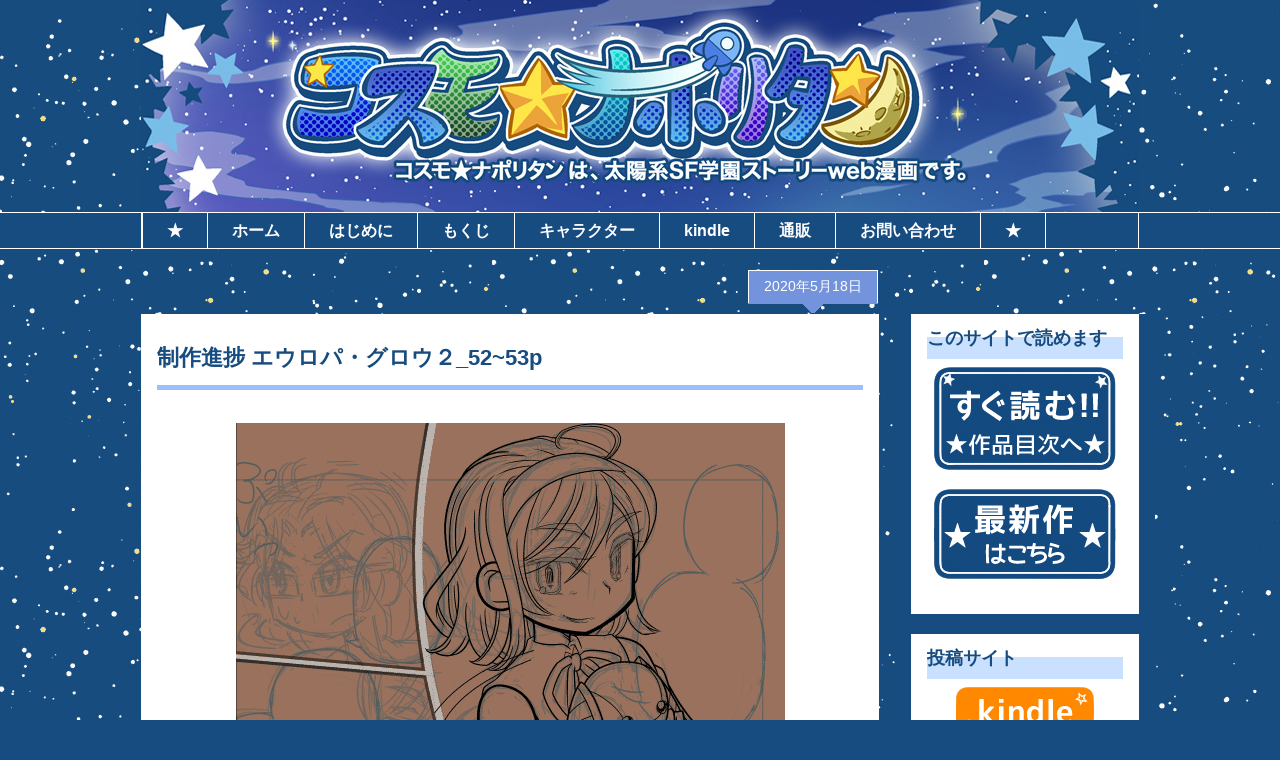

--- FILE ---
content_type: text/html; charset=UTF-8
request_url: https://www.cosnapo.space/2020/05/5253p.html
body_size: 22123
content:
<!DOCTYPE html>
<html class='v2' dir='ltr' lang='ja' xmlns='http://www.w3.org/1999/xhtml' xmlns:b='http://www.google.com/2005/gml/b' xmlns:data='http://www.google.com/2005/gml/data' xmlns:expr='http://www.google.com/2005/gml/expr'>
<head>
<link href='https://www.blogger.com/static/v1/widgets/335934321-css_bundle_v2.css' rel='stylesheet' type='text/css'/>
<meta content='summary_large_image' name='twitter:card'/>
<meta content='@cosnapo' name='twitter:site'/>
<meta content='制作進捗 エウロパ・グロウ２_52~53p | コスモ★ナポリタン' name='twitter:title'/>
<meta content='http://bloggerspice.appspot.com/postimage/https://www.cosnapo.space/2020/05/5253p.html' name='twitter:image'/>
<meta content='web漫画 太陽系SF学園「コスモ★ナポリタン」 第８話「エウロパ・グロウ」（２）制作進捗＿52~53p' name='twitter:description'/>
<meta content='text/html; charset=UTF-8' http-equiv='Content-Type'/>
<meta content='blogger' name='generator'/>
<link href='https://www.cosnapo.space/favicon.ico' rel='icon' type='image/x-icon'/>
<link href='https://www.cosnapo.space/2020/05/5253p.html' rel='canonical'/>
<link rel="alternate" type="application/atom+xml" title="コスモ&#9733;ナポリタン - Atom" href="https://www.cosnapo.space/feeds/posts/default" />
<link rel="alternate" type="application/rss+xml" title="コスモ&#9733;ナポリタン - RSS" href="https://www.cosnapo.space/feeds/posts/default?alt=rss" />
<link rel="service.post" type="application/atom+xml" title="コスモ&#9733;ナポリタン - Atom" href="https://www.blogger.com/feeds/7078184619136506143/posts/default" />

<link rel="alternate" type="application/atom+xml" title="コスモ&#9733;ナポリタン - Atom" href="https://www.cosnapo.space/feeds/1126830973946478717/comments/default" />
<!--Can't find substitution for tag [blog.ieCssRetrofitLinks]-->
<link href='https://blogger.googleusercontent.com/img/b/R29vZ2xl/AVvXsEjjqecGXjdpY5jhJa9Uu1sE6oQc-N0gFIp5lSAKmIeFLfyqUQTk8bOsl1-wyYn623dp6RvMVeu_UP1iphF1Ej-e5VXdj4GnfbxcZGDUOzNf6k5s4bixrkRgVEi7AAnEpybP50mzQVISnKpA/s1600/%25E3%2582%25B9%25E3%2582%25AF%25E3%2583%25AA%25E3%2583%25BC%25E3%2583%25B3%25E3%2582%25B7%25E3%2583%25A7%25E3%2583%2583%25E3%2583%2588-2020-05-18-18.24.29.png' rel='image_src'/>
<meta content='web漫画 太陽系SF学園「コスモ★ナポリタン」 第８話「エウロパ・グロウ」（２）制作進捗＿52~53p' name='description'/>
<meta content='https://www.cosnapo.space/2020/05/5253p.html' property='og:url'/>
<meta content='制作進捗 エウロパ・グロウ２_52~53p' property='og:title'/>
<meta content='web漫画 太陽系SF学園「コスモ★ナポリタン」 第８話「エウロパ・グロウ」（２）制作進捗＿52~53p' property='og:description'/>
<meta content='https://blogger.googleusercontent.com/img/b/R29vZ2xl/AVvXsEjjqecGXjdpY5jhJa9Uu1sE6oQc-N0gFIp5lSAKmIeFLfyqUQTk8bOsl1-wyYn623dp6RvMVeu_UP1iphF1Ej-e5VXdj4GnfbxcZGDUOzNf6k5s4bixrkRgVEi7AAnEpybP50mzQVISnKpA/w1200-h630-p-k-no-nu/%25E3%2582%25B9%25E3%2582%25AF%25E3%2583%25AA%25E3%2583%25BC%25E3%2583%25B3%25E3%2582%25B7%25E3%2583%25A7%25E3%2583%2583%25E3%2583%2588-2020-05-18-18.24.29.png' property='og:image'/>
<title>コスモ&#9733;ナポリタン: 制作進捗 エウロパ&#12539;グロウ２_52~53p</title>
<style id='page-skin-1' type='text/css'><!--
/*
-----------------------------------------------
Blogger Template Style
Name:     Awesome Inc.
Designer: Tina Chen
URL:      tinachen.org
----------------------------------------------- */
/* Variable definitions
====================
<Variable name="keycolor" description="Main Color" type="color" default="#ffffff"/>
<Group description="Page" selector="body">
<Variable name="body.font" description="Font" type="font"
default="normal normal 13px Arial, Tahoma, Helvetica, FreeSans, sans-serif"/>
<Variable name="body.background.color" description="Background Color" type="color" default="#000000"/>
<Variable name="body.text.color" description="Text Color" type="color" default="#ffffff"/>
</Group>
<Group description="Links" selector=".main-inner">
<Variable name="link.color" description="Link Color" type="color" default="#888888"/>
<Variable name="link.visited.color" description="Visited Color" type="color" default="#444444"/>
<Variable name="link.hover.color" description="Hover Color" type="color" default="#cccccc"/>
</Group>
<Group description="Blog Title" selector=".header h1">
<Variable name="header.font" description="Title Font" type="font"
default="normal bold 40px Arial, Tahoma, Helvetica, FreeSans, sans-serif"/>
<Variable name="header.text.color" description="Title Color" type="color" default="#666666" />
<Variable name="header.background.color" description="Header Background" type="color" default="transparent" />
</Group>
<Group description="Blog Description" selector=".header .description">
<Variable name="description.font" description="Font" type="font"
default="normal normal 14px Arial, Tahoma, Helvetica, FreeSans, sans-serif"/>
<Variable name="description.text.color" description="Text Color" type="color"
default="#666666" />
</Group>
<Group description="Tabs Text" selector=".tabs-inner .widget li a">
<Variable name="tabs.font" description="Font" type="font"
default="normal bold 14px Arial, Tahoma, Helvetica, FreeSans, sans-serif"/>
<Variable name="tabs.text.color" description="Text Color" type="color" default="#666666"/>
<Variable name="tabs.selected.text.color" description="Selected Color" type="color" default="#ffffff"/>
</Group>
<Group description="Tabs Background" selector=".tabs-outer .PageList">
<Variable name="tabs.background.color" description="Background Color" type="color" default="#141414"/>
<Variable name="tabs.selected.background.color" description="Selected Color" type="color" default="#2567a7"/>
<Variable name="tabs.border.color" description="Border Color" type="color" default="rgba(0, 0, 0, 0)"/>
</Group>
<Group description="Date Header" selector=".main-inner .widget h2.date-header, .main-inner .widget h2.date-header span">
<Variable name="date.font" description="Font" type="font"
default="normal normal 14px Arial, Tahoma, Helvetica, FreeSans, sans-serif"/>
<Variable name="date.text.color" description="Text Color" type="color" default="#666666"/>
<Variable name="date.border.color" description="Border Color" type="color" default="rgba(0, 0, 0, 0)"/>
</Group>
<Group description="Post Title" selector="h3.post-title, h4, h3.post-title a">
<Variable name="post.title.font" description="Font" type="font"
default="normal bold 22px Arial, Tahoma, Helvetica, FreeSans, sans-serif"/>
<Variable name="post.title.text.color" description="Text Color" type="color" default="#666666"/>
</Group>
<Group description="Post Background" selector=".post">
<Variable name="post.background.color" description="Background Color" type="color" default="#ffffff" />
<Variable name="post.border.color" description="Border Color" type="color" default="rgba(0, 0, 0, 0)" />
<Variable name="post.border.bevel.color" description="Bevel Color" type="color" default="rgba(0, 0, 0, 0)"/>
</Group>
<Group description="Post Footer" selector=".post-footer">
<Variable name="post.footer.text.color" description="Text Color" type="color" default="#666666"/>
<Variable name="post.footer.background.color" description="Background Color" type="color"
default="#f9f9f9"/>
<Variable name="post.footer.border.color" description="Shadow Color" type="color" default="#eeeeee"/>
</Group>
<Group description="Gadget Title" selector="h2">
<Variable name="widget.title.font" description="Font" type="font"
default="normal bold 14px Arial, Tahoma, Helvetica, FreeSans, sans-serif"/>
<Variable name="widget.title.text.color" description="Text Color" type="color" default="#666666"/>
</Group>
<Group description="Gadget Text" selector=".sidebar .widget">
<Variable name="widget.font" description="Font" type="font"
default="normal normal 14px Arial, Tahoma, Helvetica, FreeSans, sans-serif"/>
<Variable name="widget.text.color" description="Text Color" type="color" default="#666666"/>
<Variable name="widget.alternate.text.color" description="Alternate Color" type="color" default="#666666"/>
</Group>
<Group description="Gadget Links" selector=".sidebar .widget">
<Variable name="widget.link.color" description="Link Color" type="color" default="#0065dd"/>
<Variable name="widget.link.visited.color" description="Visited Color" type="color" default="#ff8f1f"/>
<Variable name="widget.link.hover.color" description="Hover Color" type="color" default="#ffca2c"/>
</Group>
<Group description="Gadget Background" selector=".sidebar .widget">
<Variable name="widget.background.color" description="Background Color" type="color" default="#141414"/>
<Variable name="widget.border.color" description="Border Color" type="color" default="#222222"/>
<Variable name="widget.border.bevel.color" description="Bevel Color" type="color" default="#000000"/>
</Group>
<Group description="Sidebar Background" selector=".column-left-inner .column-right-inner">
<Variable name="widget.outer.background.color" description="Background Color" type="color" default="transparent" />
</Group>
<Group description="Images" selector=".main-inner">
<Variable name="image.background.color" description="Background Color" type="color" default="transparent"/>
<Variable name="image.border.color" description="Border Color" type="color" default="transparent"/>
</Group>
<Group description="Feed" selector=".blog-feeds">
<Variable name="feed.text.color" description="Text Color" type="color" default="#666666"/>
</Group>
<Group description="Feed Links" selector=".blog-feeds">
<Variable name="feed.link.color" description="Link Color" type="color" default="#0065dd"/>
<Variable name="feed.link.visited.color" description="Visited Color" type="color" default="#ff8f1f"/>
<Variable name="feed.link.hover.color" description="Hover Color" type="color" default="#ffca2c"/>
</Group>
<Group description="Pager" selector=".blog-pager">
<Variable name="pager.background.color" description="Background Color" type="color" default="#ffffff" />
</Group>
<Group description="Footer" selector=".footer-outer">
<Variable name="footer.background.color" description="Background Color" type="color" default="#ffffff" />
<Variable name="footer.text.color" description="Text Color" type="color" default="#666666" />
</Group>
<Variable name="title.shadow.spread" description="Title Shadow" type="length" default="-1px" min="-1px" max="100px"/>
<Variable name="body.background" description="Body Background" type="background"
color="#174c80"
default="$(color) none repeat scroll top left"/>
<Variable name="body.background.gradient.cap" description="Body Gradient Cap" type="url"
default="none"/>
<Variable name="body.background.size" description="Body Background Size" type="string" default="auto"/>
<Variable name="tabs.background.gradient" description="Tabs Background Gradient" type="url"
default="none"/>
<Variable name="header.background.gradient" description="Header Background Gradient" type="url" default="none" />
<Variable name="header.padding.top" description="Header Top Padding" type="length" default="22px" min="0" max="100px"/>
<Variable name="header.margin.top" description="Header Top Margin" type="length" default="0" min="0" max="100px"/>
<Variable name="header.margin.bottom" description="Header Bottom Margin" type="length" default="0" min="0" max="100px"/>
<Variable name="widget.padding.top" description="Widget Padding Top" type="length" default="8px" min="0" max="20px"/>
<Variable name="widget.padding.side" description="Widget Padding Side" type="length" default="15px" min="0" max="100px"/>
<Variable name="widget.outer.margin.top" description="Widget Top Margin" type="length" default="0" min="0" max="100px"/>
<Variable name="widget.outer.background.gradient" description="Gradient" type="url" default="none" />
<Variable name="widget.border.radius" description="Gadget Border Radius" type="length" default="0" min="0" max="100px"/>
<Variable name="outer.shadow.spread" description="Outer Shadow Size" type="length" default="0" min="0" max="100px"/>
<Variable name="date.header.border.radius.top" description="Date Header Border Radius Top" type="length" default="0" min="0" max="100px"/>
<Variable name="date.header.position" description="Date Header Position" type="length" default="15px" min="0" max="100px"/>
<Variable name="date.space" description="Date Space" type="length" default="30px" min="0" max="100px"/>
<Variable name="date.position" description="Date Float" type="string" default="static" />
<Variable name="date.padding.bottom" description="Date Padding Bottom" type="length" default="0" min="0" max="100px"/>
<Variable name="date.border.size" description="Date Border Size" type="length" default="0" min="0" max="10px"/>
<Variable name="date.background" description="Date Background" type="background" color="#78bde7"
default="$(color) none no-repeat scroll top left" />
<Variable name="date.first.border.radius.top" description="Date First top radius" type="length" default="0" min="0" max="100px"/>
<Variable name="date.last.space.bottom" description="Date Last Space Bottom" type="length"
default="20px" min="0" max="100px"/>
<Variable name="date.last.border.radius.bottom" description="Date Last bottom radius" type="length" default="0" min="0" max="100px"/>
<Variable name="post.first.padding.top" description="First Post Padding Top" type="length" default="0" min="0" max="100px"/>
<Variable name="image.shadow.spread" description="Image Shadow Size" type="length" default="0" min="0" max="100px"/>
<Variable name="image.border.radius" description="Image Border Radius" type="length" default="0" min="0" max="100px"/>
<Variable name="separator.outdent" description="Separator Outdent" type="length" default="15px" min="0" max="100px"/>
<Variable name="title.separator.border.size" description="Widget Title Border Size" type="length" default="1px" min="0" max="10px"/>
<Variable name="list.separator.border.size" description="List Separator Border Size" type="length" default="1px" min="0" max="10px"/>
<Variable name="shadow.spread" description="Shadow Size" type="length" default="0" min="0" max="100px"/>
<Variable name="startSide" description="Side where text starts in blog language" type="automatic" default="left"/>
<Variable name="endSide" description="Side where text ends in blog language" type="automatic" default="right"/>
<Variable name="date.side" description="Side where date header is placed" type="string" default="right"/>
<Variable name="pager.border.radius.top" description="Pager Border Top Radius" type="length" default="0" min="0" max="100px"/>
<Variable name="pager.space.top" description="Pager Top Space" type="length" default="1em" min="0" max="20em"/>
<Variable name="footer.background.gradient" description="Background Gradient" type="url" default="none" />
*/
/* Content
----------------------------------------------- */
body {
font: normal normal 16px Arial, Tahoma, Helvetica, FreeSans, sans-serif;
color: #666666;
background: #174c80 url(//4.bp.blogspot.com/-ysPfUfY9l9A/XmE4MAWsFGI/AAAAAAAADoU/wMCjlC4KCogkLvKDvuha2L71X5JeNaRzACK4BGAYYCw/s0/bg_cosnapo01.gif) repeat scroll top left;
}
html body .content-outer {
min-width: 0;
max-width: 100%;
width: 100%;
}
a:link {
text-decoration: none;
color: #0065dd;
}
a:visited {
text-decoration: none;
color: #ff8f1f;
}
a:hover {
text-decoration: underline;
color: #ffca2c;
}
.body-fauxcolumn-outer .cap-top {
position: absolute;
z-index: 1;
height: 276px;
width: 100%;
background: transparent none repeat-x scroll top left;
_background-image: none;
}
.laymic_opener {
background: transparent;
border: 0;
}
/* Columns
----------------------------------------------- */
.content-inner {
padding: 0;
}
.header-inner .section {
margin: 0 16px;
}
.tabs-inner .section {
margin: 0 16px;
}
.main-inner {
padding-top: 65px;
}
.main-inner .column-center-inner,
.main-inner .column-left-inner,
.main-inner .column-right-inner {
padding: 0 5px;
}
*+html body .main-inner .column-center-inner {
margin-top: -65px;
}
#layout .main-inner .column-center-inner {
margin-top: 0;
}
/* Header
----------------------------------------------- */
.header-outer {
margin: 0 0 0 0;
background: rgba(0, 0, 0, 0) none repeat scroll 0 0;
}
.Header h1 {
font: normal normal 40px Arial, Tahoma, Helvetica, FreeSans, sans-serif;
color: #ffffff;
text-shadow: 0 0 -1px #000000;
}
.Header h1 a {
color: #ffffff;
}
.Header .description {
font: normal normal 14px Arial, Tahoma, Helvetica, FreeSans, sans-serif;
color: #ffffff;
}
.header-inner .Header .titlewrapper,
.header-inner .Header .descriptionwrapper {
padding-left: 0;
padding-right: 0;
margin-bottom: 0;
}
.header-inner .Header .titlewrapper {
padding-top: 22px;
}
/* Tabs
----------------------------------------------- */
.tabs-outer {
overflow: hidden;
position: relative;
background: #174c80 none repeat scroll 0 0;
}
#layout .tabs-outer {
overflow: visible;
}
.tabs-cap-top, .tabs-cap-bottom {
position: absolute;
width: 100%;
border-top: 1px solid #ffffff;
}
.tabs-cap-bottom {
bottom: 0;
}
.tabs-inner .widget li a {
display: inline-block;
margin: 0;
padding: .6em 1.5em;
font: normal bold 16px Arial, Tahoma, Helvetica, FreeSans, sans-serif;
color: #ffffff;
border-top: 1px solid #ffffff;
border-bottom: 1px solid #ffffff;
border-left: 1px solid #ffffff;
height: 16px;
line-height: 16px;
}
.tabs-inner .widget li:last-child a {
border-right: 1px solid #ffffff;
}
.tabs-inner .widget li.selected a, .tabs-inner .widget li a:hover {
background: #2567a7 none repeat-x scroll 0 -100px;
color: #f8ca2c;
}
/* Headings
----------------------------------------------- */
h2 {
font: normal bold 18px Arial, Tahoma, Helvetica, FreeSans, sans-serif;
color: #174c80;
background: linear-gradient(transparent 50%, #c9e1ff 50%);
}
/* Widgets
----------------------------------------------- */
.main-inner .section {
margin: 0 27px;
padding: 0;
}
.main-inner .column-left-outer,
.main-inner .column-right-outer {
margin-top: 0;
}
#layout .main-inner .column-left-outer,
#layout .main-inner .column-right-outer {
margin-top: 0;
}
.main-inner .column-left-inner,
.main-inner .column-right-inner {
background: #174c80 none repeat 0 0;
-moz-box-shadow: 0 0 0 rgba(0, 0, 0, 0);
-webkit-box-shadow: 0 0 0 rgba(0, 0, 0, 0);
-goog-ms-box-shadow: 0 0 0 rgba(0, 0, 0, 0);
box-shadow: 0 0 0 rgba(0, 0, 0, 0);
-moz-border-radius: 0;
-webkit-border-radius: 0;
-goog-ms-border-radius: 0;
border-radius: 0;
}
#layout .main-inner .column-left-inner,
#layout .main-inner .column-right-inner {
margin-top: 0;
}
.sidebar .widget {
font: normal normal 14px Arial, Tahoma, Helvetica, FreeSans, sans-serif;
color: #666666;
}
.sidebar .widget a:link {
color: #0065dd;
}
.sidebar .widget a:visited {
color: #ff8f1f;
}
.sidebar .widget a:hover {
color: #ffca2c;
}
.sidebar .widget h2 {
text-shadow: 0 0 -1px #000000;
}
.main-inner .widget {
background-color: #ffffff;
border: 1px solid rgba(0, 0, 0, 0);
padding: 0 15px 15px;
margin: 20px -16px;
-moz-box-shadow: 0 0 0 rgba(0, 0, 0, 0);
-webkit-box-shadow: 0 0 0 rgba(0, 0, 0, 0);
-goog-ms-box-shadow: 0 0 0 rgba(0, 0, 0, 0);
box-shadow: 0 0 0 rgba(0, 0, 0, 0);
-moz-border-radius: 0;
-webkit-border-radius: 0;
-goog-ms-border-radius: 0;
border-radius: 0;
}
.main-inner .widget h2 {
margin: 0 -0;
padding: .6em 0 .5em;
border-bottom: 1px solid transparent;
}
.footer-inner .widget h2 {
padding: 0 0 .4em;
border-bottom: 1px solid transparent;
}
.main-inner .widget h2 + div, .footer-inner .widget h2 + div {
border-top: 0 solid rgba(0, 0, 0, 0);
padding-top: 0;
}
.main-inner .widget .widget-content {
margin: 0 -0;
padding: 7px 0 0;
}
.main-inner .widget ul, .main-inner .widget #ArchiveList ul.flat {
margin: -0 -15px 0;
padding: 0;
list-style: none;
}
.main-inner .widget #ArchiveList {
margin: -0 0 0;
}
.main-inner .widget ul li, .main-inner .widget #ArchiveList ul.flat li {
padding: .5em 15px;
text-indent: 0;
color: #ffca2c;
border-top: 0 solid rgba(0, 0, 0, 0);
border-bottom: 1px solid transparent;
}
.main-inner .widget #ArchiveList ul li {
padding-top: .25em;
padding-bottom: .25em;
}
.main-inner .widget ul li:first-child, .main-inner .widget #ArchiveList ul.flat li:first-child {
border-top: none;
}
.main-inner .widget ul li:last-child, .main-inner .widget #ArchiveList ul.flat li:last-child {
border-bottom: none;
}
.post-body {
position: relative;
}
.main-inner .widget .post-body ul {
padding: 0 2.5em;
margin: .5em 0;
list-style: disc;
}
.main-inner .widget .post-body ul li {
padding: 0.25em 0;
margin-bottom: .25em;
color: #666666;
border: none;
}
.footer-inner .widget ul {
padding: 0;
list-style: none;
}
.widget .zippy {
color: #ffca2c;
}
/* Posts
----------------------------------------------- */
body .main-inner .Blog {
padding: 0;
margin-bottom: 1em;
background-color: transparent;
border: none;
-moz-box-shadow: 0 0 0 rgba(0, 0, 0, 0);
-webkit-box-shadow: 0 0 0 rgba(0, 0, 0, 0);
-goog-ms-box-shadow: 0 0 0 rgba(0, 0, 0, 0);
box-shadow: 0 0 0 rgba(0, 0, 0, 0);
}
.main-inner .section:last-child .Blog:last-child {
padding: 0;
margin-bottom: 1em;
}
.main-inner .widget h2.date-header {
margin: 0 -15px 1px;
padding: 0 0 10px 0;
font: normal normal 14px Arial, Tahoma, Helvetica, FreeSans, sans-serif;
color: #ffffff;
background: transparent url(https://2.bp.blogspot.com/-q4sOZ6ebRsU/Xkeas76514I/AAAAAAAADVw/KiX1fZuR4ts5jRNZOKroKKnfpnLXbkE3gCLcBGAsYHQ/s1600/date_background_groovy2.png) repeat-x scroll bottom center;
border-top: 1px solid #ffffff;
border-bottom: 1px solid transparent;
-moz-border-radius-topleft: 0;
-moz-border-radius-topright: 0;
-webkit-border-top-left-radius: 0;
-webkit-border-top-right-radius: 0;
border-top-left-radius: 0;
border-top-right-radius: 0;
position: absolute;
bottom: 100%;
right: 15px;
text-shadow: 0 0 -1px #000000;
}
.main-inner .widget h2.date-header span {
font: normal normal 14px Arial, Tahoma, Helvetica, FreeSans, sans-serif;
display: block;
padding: .5em 15px;
border-left: 1px solid #ffffff;
border-right: 1px solid #ffffff;
}
.date-outer {
position: relative;
margin: 65px 0 20px;
padding: 0 15px;
background-color: #ffffff;
border: 1px solid rgba(0, 0, 0, 0);
-moz-box-shadow: 0 0 0 rgba(0, 0, 0, 0);
-webkit-box-shadow: 0 0 0 rgba(0, 0, 0, 0);
-goog-ms-box-shadow: 0 0 0 rgba(0, 0, 0, 0);
box-shadow: 0 0 0 rgba(0, 0, 0, 0);
-moz-border-radius: 0;
-webkit-border-radius: 0;
-goog-ms-border-radius: 0;
border-radius: 0;
}
.date-outer:first-child {
margin-top: 0;
}
.date-outer:last-child {
margin-bottom: 20px;
-moz-border-radius-bottomleft: 0;
-moz-border-radius-bottomright: 0;
-webkit-border-bottom-left-radius: 0;
-webkit-border-bottom-right-radius: 0;
-goog-ms-border-bottom-left-radius: 0;
-goog-ms-border-bottom-right-radius: 0;
border-bottom-left-radius: 0;
border-bottom-right-radius: 0;
}
.date-posts {
margin: 0 -0;
padding: 0 0;
clear: both;
}
.post-outer, .inline-ad {
border-top: 1px solid rgba(0, 0, 0, 0);
margin: 0 -0;
padding: 15px 0;
}
.post-outer {
padding-bottom: 10px;
}
.post-outer:first-child {
padding-top: 15px;
border-top: none;
}
.post-outer:last-child, .inline-ad:last-child {
border-bottom: none;
}
.post-body {
position: relative;
}
.post-body img {
padding: 0px;/*ここ*/
background: transparent;
border: 1px solid transparent;
-moz-box-shadow: 0 0 0 rgba(0, 0, 0, 0);
-webkit-box-shadow: 0 0 0 rgba(0, 0, 0, 0);
box-shadow: 0 0 0 rgba(0, 0, 0, 0);
-moz-border-radius: 0;
-webkit-border-radius: 0;
border-radius: 0;
}
h3.post-title, h4 {
font: normal bold 22px Arial, Tahoma, Helvetica, FreeSans, sans-serif;
color: #174c80;
padding: 0.5em 0;/*上下の余白*/
border-bottom: solid 5px #99bfff;/*下線*/
line-height: 1.5
}
h3.post-title a {
font: normal bold 22px Arial, Tahoma, Helvetica, FreeSans, sans-serif;
color: #174c80;
margin: .5em 0 0;
}
h3.post-title a:hover {
color: #ffca2c;
}
.post-footer {
margin: 20px -2px 0;
padding: 5px 10px;
color: #666666;
background-color: #e5f3ff;
border-bottom: 1px solid transparent;
line-height: 1.6;
font-size: 90%;
}
.post-body {
line-height: 2;
}
.post-outer h2 {
color: #666666;
}
h5 {
font-size: 1.5em;
color: #164b7e;/*文字色*/
background: #dfefff;
box-shadow: 0px 0px 0px 5px #dfefff;
border: dashed 2px white;
padding: 0.2em 0.2em;
}
h6 {
font-size: 1.5em;
line-height: 1;
padding: 0.1em;/*文字周りの余白*/
color: #164b7e;/*文字色*/
/*線の種類&#65288;点線&#65289;2px 線色*/
border-bottom: dashed 2px #6594e0;
}
h7 {
font-size: 1.2em;
position: relative;
padding: 0.6em;
background: #ffebc8;
}
h7:after {
position: absolute;
content: '';
top: 100%;
left: 30px;
border: 15px solid transparent;
border-top: 15px solid #ffebc8;
width: 0;
height: 0;
}
h8 {
font-size: 1.1em;
}
img.hekomu:hover {
position : relative;/*画像をへこます*/
top : 3pt;
left : 3pt;
}
.post-footer {
margin: 1.5em 0 0;
}
#blog-pager {
padding: 15px;
font-size: 120%;
background-color: #ffffff;
border: 1px solid rgba(0, 0, 0, 0);
-moz-box-shadow: 0 0 0 rgba(0, 0, 0, 0);
-webkit-box-shadow: 0 0 0 rgba(0, 0, 0, 0);
-goog-ms-box-shadow: 0 0 0 rgba(0, 0, 0, 0);
box-shadow: 0 0 0 rgba(0, 0, 0, 0);
-moz-border-radius: 0;
-webkit-border-radius: 0;
-goog-ms-border-radius: 0;
border-radius: 0;
-moz-border-radius-topleft: 0;
-moz-border-radius-topright: 0;
-webkit-border-top-left-radius: 0;
-webkit-border-top-right-radius: 0;
-goog-ms-border-top-left-radius: 0;
-goog-ms-border-top-right-radius: 0;
border-top-left-radius: 0;
border-top-right-radius-topright: 0;
margin-top: 1em;
}
.blog-feeds, .post-feeds {
margin: 1em 0;
text-align: center;
color: #ffffff;
}
.blog-feeds a, .post-feeds a {
color: #ff8f1f;
}
.blog-feeds a:visited, .post-feeds a:visited {
color: #3dadf7;
}
.blog-feeds a:hover, .post-feeds a:hover {
color: #ffca2c;
}
.post-outer .comments {
margin-top: 2em;
}
/* Comments
----------------------------------------------- */
.comments .comments-content .icon.blog-author {
background-repeat: no-repeat;
background-image: url([data-uri]);
}
.comments .comments-content .loadmore a {
border-top: 1px solid #ffffff;
border-bottom: 1px solid #ffffff;
}
.comments .comment-thread.inline-thread {
background-color: #e5f3ff;
}
.comments .continue {
border-top: 2px solid #ffffff;
}
/* Footer
----------------------------------------------- */
.footer-outer {
margin: -0 0 -1px;
padding: 0 0 0;
color: #ffffff;
overflow: hidden;
}
.footer-fauxborder-left {
border-top: 1px solid rgba(0, 0, 0, 0);
background: #174c80 none repeat scroll 0 0;
-moz-box-shadow: 0 0 0 rgba(0, 0, 0, 0);
-webkit-box-shadow: 0 0 0 rgba(0, 0, 0, 0);
-goog-ms-box-shadow: 0 0 0 rgba(0, 0, 0, 0);
box-shadow: 0 0 0 rgba(0, 0, 0, 0);
margin: 0 -0;
}
#navbar {
height: 0;
}
--></style>
<style id='template-skin-1' type='text/css'><!--
body {
min-width: 1030px;
}
.content-outer, .content-fauxcolumn-outer, .region-inner {
min-width: 1030px;
max-width: 1030px;
_width: 1030px;
}
.main-inner .columns {
padding-left: 0px;
padding-right: 260px;
}
.main-inner .fauxcolumn-center-outer {
left: 0px;
right: 260px;
/* IE6 does not respect left and right together */
_width: expression(this.parentNode.offsetWidth -
parseInt("0px") -
parseInt("260px") + 'px');
}
.main-inner .fauxcolumn-left-outer {
width: 0px;
}
.main-inner .fauxcolumn-right-outer {
width: 260px;
}
.main-inner .column-left-outer {
width: 0px;
right: 100%;
margin-left: -0px;
}
.main-inner .column-right-outer {
width: 260px;
margin-right: -260px;
}
#layout {
min-width: 0;
}
#layout .content-outer {
min-width: 0;
width: 800px;
}
#layout .region-inner {
min-width: 0;
width: auto;
}
body#layout div.add_widget {
padding: 8px;
}
body#layout div.add_widget a {
margin-left: 32px;
}
--></style>
<style>
    body {background-image:url(\/\/4.bp.blogspot.com\/-ysPfUfY9l9A\/XmE4MAWsFGI\/AAAAAAAADoU\/wMCjlC4KCogkLvKDvuha2L71X5JeNaRzACK4BGAYYCw\/s0\/bg_cosnapo01.gif);}
    
@media (max-width: 200px) { body {background-image:url(\/\/4.bp.blogspot.com\/-ysPfUfY9l9A\/XmE4MAWsFGI\/AAAAAAAADoU\/wMCjlC4KCogkLvKDvuha2L71X5JeNaRzACK4BGAYYCw\/w200\/bg_cosnapo01.gif);}}
@media (max-width: 400px) and (min-width: 201px) { body {background-image:url(\/\/4.bp.blogspot.com\/-ysPfUfY9l9A\/XmE4MAWsFGI\/AAAAAAAADoU\/wMCjlC4KCogkLvKDvuha2L71X5JeNaRzACK4BGAYYCw\/w400\/bg_cosnapo01.gif);}}
@media (max-width: 800px) and (min-width: 401px) { body {background-image:url(\/\/4.bp.blogspot.com\/-ysPfUfY9l9A\/XmE4MAWsFGI\/AAAAAAAADoU\/wMCjlC4KCogkLvKDvuha2L71X5JeNaRzACK4BGAYYCw\/w800\/bg_cosnapo01.gif);}}
@media (max-width: 1200px) and (min-width: 801px) { body {background-image:url(\/\/4.bp.blogspot.com\/-ysPfUfY9l9A\/XmE4MAWsFGI\/AAAAAAAADoU\/wMCjlC4KCogkLvKDvuha2L71X5JeNaRzACK4BGAYYCw\/w1200\/bg_cosnapo01.gif);}}
/* Last tag covers anything over one higher than the previous max-size cap. */
@media (min-width: 1201px) { body {background-image:url(\/\/4.bp.blogspot.com\/-ysPfUfY9l9A\/XmE4MAWsFGI\/AAAAAAAADoU\/wMCjlC4KCogkLvKDvuha2L71X5JeNaRzACK4BGAYYCw\/w1600\/bg_cosnapo01.gif);}}
  </style>
<!-- 追加 -->
<script src='https://code.jquery.com/jquery-3.2.1.min.js' type='text/javascrip'></script>
<style>
/*----------------------------- CSS追加 -----------------------------*/
  .sm{
    display: none;
  }
  
  .hamburger .bdr {
	  position: absolute;
	  left: 0;
	  width: 15px;
	  height: 2px;
	  border-radius: 4px;
	  background: #0065dd;
	  transition: all .5s;
  }
  
  .hamburger .bdr:nth-child(1) {
	  top: 8px;
	  left: 7px;
  }
    
  .hamburger .bdr:nth-child(2) {
	  top: 14px;
	  left: 7px;
  }
  
  .hamburger .bdr:nth-child(3) {
	  bottom: 8px;
	  left: 7px;
  }
  
  .hamburger.is-active .bdr:nth-child(1) {
	  transform: translateX(-3px) translateY(7px) rotate(-45deg);
	  width: 23px;
    left: 6px;
  }
  
  .hamburger.is-active .bdr:nth-child(2) {
	  opacity: 0;
  }

  .hamburger.is-active .bdr:nth-child(3) {
	  transform: translateX(-3px) translateY(-5px) rotate(45deg);
	  width: 23px;
  }
  
  .toggle.hamburger{
	  height: 30px;
	  display: block;
	  position: fixed;
	  width: 30px;
    top: 15px;
    left: 15px;
	  z-index: 9999;
	  border: solid 1px #0065dd;
	  border-radius: 3px;
	  background-color: rgba(255,255,255,0.6);
  }

  .toggle.hamburger span{
    color: transparent;
  }
 
  .jump-link{
	  width: 110px;
    height: 40px;
    line-height: 40px;
    margin: 0 auto;
  }

  .jump-link a {
    display: block;
    width: 100%;
    height: 100%;
    text-decoration: none;
    background: #E6A117;
    text-align: center;
    border: 1px solid #FFFFFF;
    color: #FFFFFF;
    font-size: 18px;
    font-weight: bold;
    padding: 0 5px;
    border-radius: 5px;
  }

  .jump-link a:hover{
    background:#FFCF4E;
    color:#FFFFFF;
    margin-left:0px;
    margin-top:0px;
    border:1px solid #FFFFFF;
    box-shadow:none;
  }

  .tabs-inner .section:first-child ul {
   border-right: solid 1px #fff;
   border-left: solid 1px #fff;
  }

@media screen and (max-width: 999px) {

  body {
    min-width: calc(100% - 30px);
    padding: 0 0px 40px;
  }
  
  .sm{
    display: block;
  }

  .content-outer, .content-fauxcolumn-outer, .region-inner {
    min-width: 320px;
    max-width: 1000px;
    _width: 1000px;
  }

  #header-inner img{
    max-width: 100%;
    height: 100%;
  }

  .main-inner .columns {
    padding-left: 0px;
    padding-right: 0;
    width: 100%;
  }

  .main-inner .column-right-outer {
    width: 100%;
    margin-right: 0;
  }

  .main-inner .fauxcolumn-center-outer {
    padding-left: 0px;
    padding-right: 0;
    width: 100%;
  }

  .main-inner .fauxcolumn-right-outer {
    width: 100%;
  }

  .post-body.entry-content iframe{
    max-width: 100%;
  }

  .separator img{
    max-width: 100%;
  }

  .tabs-outer{
    position: fixed;
    display: block;
    width: 100vw;
    height: 600px;
    z-index: 999;
    top: 0;
    left: -100vw;
    transition: right 1s ,left 1s;
    height: 100vh;
    background-color: rgba(23,76,128,1);
  }

  .tabs-outer.is-active{
    left: 0vw;
    transition: right 1s ,left 1s;
  }

  .tabs-outer .widget-content ul li,
  .tabs-outer .widget-content ul li a{
    width: 100%;
    display: inline-block;
    text-align: center;
  }


  .tabs-outer .widget-content ul li{
    border-bottom: none;
  }

  .tabs-outer .widget-content ul li:last-child{
    border-bottom:0px;
  }

  .tabs-inner .widget li a {
    display: inline-block;
    padding: .6em 0;
  }

  #Navbar1{
    width: 100%;
    overflow: hidden;
  }
}

@media screen and (max-width: 760px) {
  body {
    min-width: 320px;
  }

  .content-outer, .content-fauxcolumn-outer, .region-inner {
    min-width: 320px;
    max-width: 1000px;
    _width: 1000px;
  }

  #header-inner img{
    max-width: 100%;
    height: 100%;
  }

  .main-inner .columns {
    padding-left: 0px;
    padding-right: 0;
    width: 100%;
  }

  .main-inner .column-right-outer {
    width: 100%;
    margin-right: 0;
  }

  .main-inner .fauxcolumn-center-outer {
    padding-left: 0px;
    padding-right: 0;
    width: 100%;
  }

  .main-inner .fauxcolumn-right-outer {
    width: 100%;
  }

  .post-body.entry-content iframe{
    max-width: 100%;
  }

  .separator img{
    max-width: 100%;
  }
}

@media screen and (max-width: 560px) {

  h3.post-title, h4 {
    font-size: 1.2em;
  }

  h5 {
    font-size: 1.2em;
  }

  h6 {
    font-size: 1.2em;
  }
}

/*----------------------------- CSS追加終了 -----------------------------*/
</style>
<link href='https://www.blogger.com/dyn-css/authorization.css?targetBlogID=7078184619136506143&amp;zx=c5d0670f-a6a9-4a3f-9f30-f9ac73df2859' media='none' onload='if(media!=&#39;all&#39;)media=&#39;all&#39;' rel='stylesheet'/><noscript><link href='https://www.blogger.com/dyn-css/authorization.css?targetBlogID=7078184619136506143&amp;zx=c5d0670f-a6a9-4a3f-9f30-f9ac73df2859' rel='stylesheet'/></noscript>
<meta name='google-adsense-platform-account' content='ca-host-pub-1556223355139109'/>
<meta name='google-adsense-platform-domain' content='blogspot.com'/>

</head>
<body class='loading'>
<div class='navbar no-items section' id='navbar' name='Navbar'>
</div>
<div class='body-fauxcolumns'>
<div class='fauxcolumn-outer body-fauxcolumn-outer'>
<div class='cap-top'>
<div class='cap-left'></div>
<div class='cap-right'></div>
</div>
<div class='fauxborder-left'>
<div class='fauxborder-right'></div>
<div class='fauxcolumn-inner'>
</div>
</div>
<div class='cap-bottom'>
<div class='cap-left'></div>
<div class='cap-right'></div>
</div>
</div>
</div>
<div class='content'>
<div class='content-fauxcolumns'>
<div class='fauxcolumn-outer content-fauxcolumn-outer'>
<div class='cap-top'>
<div class='cap-left'></div>
<div class='cap-right'></div>
</div>
<div class='fauxborder-left'>
<div class='fauxborder-right'></div>
<div class='fauxcolumn-inner'>
</div>
</div>
<div class='cap-bottom'>
<div class='cap-left'></div>
<div class='cap-right'></div>
</div>
</div>
</div>
<div class='content-outer'>
<div class='content-cap-top cap-top'>
<div class='cap-left'></div>
<div class='cap-right'></div>
</div>
<div class='fauxborder-left content-fauxborder-left'>
<div class='fauxborder-right content-fauxborder-right'></div>
<div class='content-inner'>
<header>
<div class='header-outer'>
<div class='header-cap-top cap-top'>
<div class='cap-left'></div>
<div class='cap-right'></div>
</div>
<div class='fauxborder-left header-fauxborder-left'>
<div class='fauxborder-right header-fauxborder-right'></div>
<div class='region-inner header-inner'>
<div class='header section' id='header' name='ヘッダー'><div class='widget Header' data-version='1' id='Header1'>
<div id='header-inner'>
<a href='https://www.cosnapo.space/' style='display: block'>
<img alt='コスモ★ナポリタン' height='212px; ' id='Header1_headerimg' src='https://blogger.googleusercontent.com/img/b/R29vZ2xl/AVvXsEjjYKgNOuBfE_FaXMp5-T5tl-Fg-u4s1s8bFXiFKoRlPi3ZyFu3azRm6Y7bXW-bWHgSTyB3PpDw4DFPaVxleTPZ6K2W60qsbUBMc-pWEVUye8f3TxwuvVWNXIsHapVUAh7-kRaAmL6A6ksJ/s1600/hederillust_cosnapo_titleonly.jpg' style='display: block' width='1000px; '/>
</a>
</div>
</div></div>
</div>
</div>
<div class='header-cap-bottom cap-bottom'>
<div class='cap-left'></div>
<div class='cap-right'></div>
</div>
</div>
</header>
<div class='tabs-outer'>
<div class='tabs-cap-top cap-top'>
<div class='cap-left'></div>
<div class='cap-right'></div>
</div>
<div class='fauxborder-left tabs-fauxborder-left'>
<div class='fauxborder-right tabs-fauxborder-right'></div>
<div class='region-inner tabs-inner'>
<div class='tabs section' id='crosscol' name='Cross-Column'><div class='widget PageList' data-version='1' id='PageList1'>
<h2>ページ</h2>
<div class='widget-content'>
<ul>
<li>
<a href='https://www.cosnapo.space/p/blog-page_4.html'>&#9733;</a>
</li>
<li>
<a href='https://www.cosnapo.space/'>ホーム</a>
</li>
<li>
<a href='https://www.cosnapo.space/p/summary.html'>はじめに</a>
</li>
<li>
<a href='https://www.cosnapo.space/p/contents01.html'>もくじ</a>
</li>
<li>
<a href='https://www.cosnapo.space/p/character01.html'>キャラクター</a>
</li>
<li>
<a href='https://www.cosnapo.space/p/kindle01.html'>kindle</a>
</li>
<li>
<a href='https://www.cosnapo.space/p/publication.html'>通販</a>
</li>
<li>
<a href='https://www.cosnapo.space/p/contact.html'>お問い合わせ</a>
</li>
<li>
<a href='https://www.cosnapo.space/p/blog-page_7.html'>&#9733;</a>
</li>
</ul>
<div class='clear'></div>
</div>
</div></div>
<div class='tabs no-items section' id='crosscol-overflow' name='Cross-Column 2'></div>
</div>
</div>
<div class='tabs-cap-bottom cap-bottom'>
<div class='cap-left'></div>
<div class='cap-right'></div>
</div>
</div>
<div class='main-outer'>
<div class='main-cap-top cap-top'>
<div class='cap-left'></div>
<div class='cap-right'></div>
</div>
<div class='fauxborder-left main-fauxborder-left'>
<div class='fauxborder-right main-fauxborder-right'></div>
<div class='region-inner main-inner'>
<div class='columns fauxcolumns'>
<div class='fauxcolumn-outer fauxcolumn-center-outer'>
<div class='cap-top'>
<div class='cap-left'></div>
<div class='cap-right'></div>
</div>
<div class='fauxborder-left'>
<div class='fauxborder-right'></div>
<div class='fauxcolumn-inner'>
</div>
</div>
<div class='cap-bottom'>
<div class='cap-left'></div>
<div class='cap-right'></div>
</div>
</div>
<div class='fauxcolumn-outer fauxcolumn-left-outer'>
<div class='cap-top'>
<div class='cap-left'></div>
<div class='cap-right'></div>
</div>
<div class='fauxborder-left'>
<div class='fauxborder-right'></div>
<div class='fauxcolumn-inner'>
</div>
</div>
<div class='cap-bottom'>
<div class='cap-left'></div>
<div class='cap-right'></div>
</div>
</div>
<div class='fauxcolumn-outer fauxcolumn-right-outer'>
<div class='cap-top'>
<div class='cap-left'></div>
<div class='cap-right'></div>
</div>
<div class='fauxborder-left'>
<div class='fauxborder-right'></div>
<div class='fauxcolumn-inner'>
</div>
</div>
<div class='cap-bottom'>
<div class='cap-left'></div>
<div class='cap-right'></div>
</div>
</div>
<!-- corrects IE6 width calculation -->
<div class='columns-inner'>
<div class='column-center-outer'>
<div class='column-center-inner'>
<div class='main section' id='main' name='メイン'><div class='widget Blog' data-version='1' id='Blog1'>
<div class='blog-posts hfeed'>

          <div class="date-outer">
        
<h2 class='date-header'><span>2020年5月18日</span></h2>

          <div class="date-posts">
        
<div class='post-outer'>
<div class='post hentry uncustomized-post-template' itemprop='blogPost' itemscope='itemscope' itemtype='http://schema.org/BlogPosting'>
<meta content='https://blogger.googleusercontent.com/img/b/R29vZ2xl/AVvXsEjjqecGXjdpY5jhJa9Uu1sE6oQc-N0gFIp5lSAKmIeFLfyqUQTk8bOsl1-wyYn623dp6RvMVeu_UP1iphF1Ej-e5VXdj4GnfbxcZGDUOzNf6k5s4bixrkRgVEi7AAnEpybP50mzQVISnKpA/s1600/%25E3%2582%25B9%25E3%2582%25AF%25E3%2583%25AA%25E3%2583%25BC%25E3%2583%25B3%25E3%2582%25B7%25E3%2583%25A7%25E3%2583%2583%25E3%2583%2588-2020-05-18-18.24.29.png' itemprop='image_url'/>
<meta content='7078184619136506143' itemprop='blogId'/>
<meta content='1126830973946478717' itemprop='postId'/>
<a name='1126830973946478717'></a>
<h3 class='post-title entry-title' itemprop='name'>
制作進捗 エウロパ&#12539;グロウ２_52~53p
</h3>
<div class='post-header'>
<div class='post-header-line-1'></div>
</div>
<div class='post-body entry-content' id='post-body-1126830973946478717' itemprop='articleBody'>
<br />
<div class="separator" style="clear: both; text-align: center;">
<img border="0" data-original-height="494" data-original-width="549" src="https://blogger.googleusercontent.com/img/b/R29vZ2xl/AVvXsEjjqecGXjdpY5jhJa9Uu1sE6oQc-N0gFIp5lSAKmIeFLfyqUQTk8bOsl1-wyYn623dp6RvMVeu_UP1iphF1Ej-e5VXdj4GnfbxcZGDUOzNf6k5s4bixrkRgVEi7AAnEpybP50mzQVISnKpA/s1600/%25E3%2582%25B9%25E3%2582%25AF%25E3%2583%25AA%25E3%2583%25BC%25E3%2583%25B3%25E3%2582%25B7%25E3%2583%25A7%25E3%2583%2583%25E3%2583%2588-2020-05-18-18.24.29.png" />

</div>
もうすぐ&#65288;やっと&#65289;下校のお時間です&#12290;

<a name="more"></a>

<h6>5月17日</h6>
<div class="separator" style="clear: both; text-align: center;">
<img border="0" data-original-height="373" data-original-width="498" src="https://blogger.googleusercontent.com/img/b/R29vZ2xl/AVvXsEiigkR2IBKE2rVmKpNYaS2jeW9ZISqn2Q_b4A9f8ZJ2dfJ54l48KvcbWcG9InjAApueb3TGMMLjNZqSo2KQAULD0RaghCNOMvJwY1-Ue3v42qaickMrdeLGht0CG2N8nrwJ36HgmAOOJi8n/s1600/%25E3%2582%25B9%25E3%2582%25AF%25E3%2583%25AA%25E3%2583%25BC%25E3%2583%25B3%25E3%2582%25B7%25E3%2583%25A7%25E3%2583%2583%25E3%2583%2588-2020-05-17-19.43.50.png" />
</div>
<br />
知らんぷいするアンバー<br />

<br />

<h6>5月18日</h6>
<div class="separator" style="clear: both; text-align: center;">
<img border="0" data-original-height="381" data-original-width="560" src="https://blogger.googleusercontent.com/img/b/R29vZ2xl/AVvXsEjZjsoNooIBHTLpanriu1sYb2mzCsPJ2ciOzPGtcpfPGBAVy7pDEzBqZW4XO9GEPJQ0TEBizHvIBoho8sSG5QCmI5rZ7djd1XQrpvcHsdOgoG8CGT5Js3dgdRiltx32oXRA1iOxsa_h5l9G/s1600/%25E3%2582%25B9%25E3%2582%25AF%25E3%2583%25AA%25E3%2583%25BC%25E3%2583%25B3%25E3%2582%25B7%25E3%2583%25A7%25E3%2583%2583%25E3%2583%2588-2020-05-18-20.35.37.png" />
</div>
<br />
難しいポーズの部分を下描き直してみたり<br />

<br />

<h6>5月19日</h6>
<div class="separator" style="clear: both; text-align: center;">
<img border="0" data-original-height="689" data-original-width="349" src="https://blogger.googleusercontent.com/img/b/R29vZ2xl/AVvXsEjovuHEvzbSCc8WcU2BQygo6u-vVpH-w-2vPwToMo4TNXAlSz5XCm8x6-sWrepVuVzc0rhxOTK0rIFU_HI1HcPQSwp3Qh1UFouWqDKzvPamL7g7qdKnS9s8pRrIGmrj8N5xAknsyfPkeCWv/s1600/%25E3%2582%25B9%25E3%2582%25AF%25E3%2583%25AA%25E3%2583%25BC%25E3%2583%25B3%25E3%2582%25B7%25E3%2583%25A7%25E3%2583%2583%25E3%2583%2588-2020-05-18-20.35.38.png" />
</div>
<br />
手こずったコマ<br />
体制が難しかった&#12316;&#8230;<br />
アンバーの頭が大きすぎたので&#12289;このペン入れした後もさらに直したり&#8230;<br />

<br />

<h6>5月20日</h6>
<div class="separator" style="clear: both; text-align: center;">
<img border="0" data-original-height="321" data-original-width="560" src="https://blogger.googleusercontent.com/img/b/R29vZ2xl/AVvXsEhJrIFXknq-xb7cGJKk_0hIr6Vy58qGMZn8b4SzK0JYtA_CmnDWYLUWr_a5rXEV-UuSkrPffL9yXSodsAoqixIlv8_p7Muz9uBH4loJ3gcMRZ_6Ua61XXWH1mo3Zh7FCyGleGljJnI0pTuI/s1600/%25E3%2582%25B9%25E3%2582%25AF%25E3%2583%25AA%25E3%2583%25BC%25E3%2583%25B3%25E3%2582%25B7%25E3%2583%25A7%25E3%2583%2583%25E3%2583%2588-2020-05-20-23.42.54.png" />
</div>
<br />
キャラのペン入れ終わり&#65281;<br />

<br />


<h6>5月21日</h6>
<div class="separator" style="clear: both; text-align: center;">
<img border="0" data-original-height="444" data-original-width="560" src="https://blogger.googleusercontent.com/img/b/R29vZ2xl/AVvXsEgX4jw8ew6gGjZVR1A1AJR6Ywkr3_5oitbAQQSy2cVQLijlycypxOIY_5aF05tagcKexz7nVBwZfu42T9JrQOPgU1fZW-ef3Fs8cKspHFjo2tUQKJOW7-wobCTL21WevRthmC-vsjC0Yysx/s1600/%25E3%2582%25B9%25E3%2582%25AF%25E3%2583%25AA%25E3%2583%25BC%25E3%2583%25B3%25E3%2582%25B7%25E3%2583%25A7%25E3%2583%2583%25E3%2583%2588-2020-05-21-22.57.57.png" />
</div>
<br />
背景描いた&#65281;<br />
集中線ばっかり!!<br />

<br />

<h6>5月22日</h6>
<div class="separator" style="clear: both; text-align: center;">
<img border="0" data-original-height="462" data-original-width="502" src="https://blogger.googleusercontent.com/img/b/R29vZ2xl/AVvXsEg6kzJrQ-pLIgGJVILqihXhdOTVkB3wOG2a9qHGe6YyoMO2AB2vCqKQ-WOKeYUJVxq6yALGJfIg8Yf4BasfIBpxqgzRkieMNtB4-eTBQkf4xo3jRzIgrVBWHO8yyyxeNGlf2abzAeDem85d/s1600/%25E3%2582%25B9%25E3%2582%25AF%25E3%2583%25AA%25E3%2583%25BC%25E3%2583%25B3%25E3%2582%25B7%25E3%2583%25A7%25E3%2583%2583%25E3%2583%2588-2020-05-23-16.53.47.png" />
</div>
<br />
キャラの仕上げ!!<br />

<br />

<br />
<table align="center" style="background: #fff5e5; border-collapse: collapse; border: 2px orange solid; width: 70%;">
<tbody>
<tr style="border: 1px orange dashed;">
<th align="center"><b>進捗結果</b>
</th></tr>
<tr style="border: 1px orange dashed;">
<td align="center">今回も１週間で2ページ進みました&#65281;ありがとうございます&#12290;
</td></tr>
</tbody></table>
<div style='clear: both;'></div>
</div>
<div class='post-footer'>
<div class='post-footer-line post-footer-line-1'>
<span class='post-author vcard'>
By
<span class='fn' itemprop='author' itemscope='itemscope' itemtype='http://schema.org/Person'>
<meta content='https://www.blogger.com/profile/08573515436227041310' itemprop='url'/>
<a class='g-profile' href='https://www.blogger.com/profile/08573515436227041310' rel='author' title='author profile'>
<span itemprop='name'>スコ</span>
</a>
</span>
</span>
<span class='post-timestamp'>
on
<meta content='https://www.cosnapo.space/2020/05/5253p.html' itemprop='url'/>
<a class='timestamp-link' href='https://www.cosnapo.space/2020/05/5253p.html' rel='bookmark' title='permanent link'><abbr class='published' itemprop='datePublished' title='2020-05-18T18:32:00+09:00'>18:32</abbr></a>
</span>
<span class='post-comment-link'>
</span>
<span class='post-icons'>
</span>
<div class='post-share-buttons goog-inline-block'>
<a class='goog-inline-block share-button sb-email' href='https://www.blogger.com/share-post.g?blogID=7078184619136506143&postID=1126830973946478717&target=email' target='_blank' title='メールで送信'><span class='share-button-link-text'>メールで送信</span></a><a class='goog-inline-block share-button sb-blog' href='https://www.blogger.com/share-post.g?blogID=7078184619136506143&postID=1126830973946478717&target=blog' onclick='window.open(this.href, "_blank", "height=270,width=475"); return false;' target='_blank' title='BlogThis!'><span class='share-button-link-text'>BlogThis!</span></a><a class='goog-inline-block share-button sb-twitter' href='https://www.blogger.com/share-post.g?blogID=7078184619136506143&postID=1126830973946478717&target=twitter' target='_blank' title='X で共有'><span class='share-button-link-text'>X で共有</span></a><a class='goog-inline-block share-button sb-facebook' href='https://www.blogger.com/share-post.g?blogID=7078184619136506143&postID=1126830973946478717&target=facebook' onclick='window.open(this.href, "_blank", "height=430,width=640"); return false;' target='_blank' title='Facebook で共有する'><span class='share-button-link-text'>Facebook で共有する</span></a><a class='goog-inline-block share-button sb-pinterest' href='https://www.blogger.com/share-post.g?blogID=7078184619136506143&postID=1126830973946478717&target=pinterest' target='_blank' title='Pinterest に共有'><span class='share-button-link-text'>Pinterest に共有</span></a>
</div>
</div>
<div class='post-footer-line post-footer-line-2'>
<span class='post-labels'>
ラベル:
<a href='https://www.cosnapo.space/search/label/%E9%80%B2%E6%8D%97%E5%A0%B1%E5%91%8A' rel='tag'>進捗報告</a>
</span>
</div>
<div class='post-footer-line post-footer-line-3'>
<span class='post-location'>
</span>
</div>
</div>
</div>
<div class='comments' id='comments'>
<a name='comments'></a>
<h7>0 件のコメント:</h7>
<div id='Blog1_comments-block-wrapper'>
<dl class='avatar-comment-indent' id='comments-block'>
</dl>
</div>
<p class='comment-footer'>
<div class='comment-form'>
<a name='comment-form'></a>
<h8 id='comment-post-message'>コメントを投稿</h8>
<p>
</p>
<a href='https://www.blogger.com/comment/frame/7078184619136506143?po=1126830973946478717&hl=ja&saa=85391&origin=https://www.cosnapo.space' id='comment-editor-src'></a>
<iframe allowtransparency='true' class='blogger-iframe-colorize blogger-comment-from-post' frameborder='0' height='410px' id='comment-editor' name='comment-editor' src='' width='100%'></iframe>
<script src='https://www.blogger.com/static/v1/jsbin/1345082660-comment_from_post_iframe.js' type='text/javascript'></script>
<script type='text/javascript'>
      BLOG_CMT_createIframe('https://www.blogger.com/rpc_relay.html');
    </script>
</div>
</p>
<div id='backlinks-container'>
<div id='Blog1_backlinks-container'>
</div>
</div>
</div>
</div>

        </div></div>
      
</div>
<div class='blog-pager' id='blog-pager'>
<span id='blog-pager-newer-link'>
<a class='blog-pager-newer-link' href='https://www.cosnapo.space/2020/05/5455p.html' id='Blog1_blog-pager-newer-link' title='次の投稿'>次の投稿</a>
</span>
<span id='blog-pager-older-link'>
<a class='blog-pager-older-link' href='https://www.cosnapo.space/2020/05/blog-post_17.html' id='Blog1_blog-pager-older-link' title='前の投稿'>前の投稿</a>
</span>
<a class='home-link' href='https://www.cosnapo.space/'>ホーム</a>
</div>
<div class='clear'></div>
<div class='post-feeds'>
<div class='feed-links'>
登録:
<a class='feed-link' href='https://www.cosnapo.space/feeds/1126830973946478717/comments/default' target='_blank' type='application/atom+xml'>コメントの投稿 (Atom)</a>
</div>
</div>
</div><div class='widget PopularPosts' data-version='1' id='PopularPosts1'>
<h2>人気記事</h2>
<div class='widget-content popular-posts'>
<ul>
<li>
<div class='item-thumbnail-only'>
<div class='item-thumbnail'>
<a href='https://www.cosnapo.space/2020/11/1.html' target='_blank'>
<img alt='' border='0' src='https://blogger.googleusercontent.com/img/b/R29vZ2xl/AVvXsEh0IJRYp0p-g85q8rXM44Uz4lnMqecnjiI_I4qgcUzvl0PkKFPLGc9-LtFEi2CZAIz7VhlfIy2ItKb9_5J8U3WC0w9HHOt_fajCVs9gIGRKOBJyqVHnEmwq9GTinUGZ1vXU0z-mMaL-biQs/w72-h72-p-k-no-nu/01_top.jpg'/>
</a>
</div>
<div class='item-title'><a href='https://www.cosnapo.space/2020/11/1.html'>&#12304;コスナポ実写化&#12305;チビマルのぬいぐるみを作ろう&#65281;&#12316;その1_型紙を作る編&#12316;</a></div>
</div>
<div style='clear: both;'></div>
</li>
<li>
<div class='item-thumbnail-only'>
<div class='item-thumbnail'>
<a href='https://www.cosnapo.space/2020/12/4.html' target='_blank'>
<img alt='' border='0' src='https://blogger.googleusercontent.com/img/b/R29vZ2xl/AVvXsEgOmZ8HrZwqToVtDFAZPWgF4RbMJW1Ee-5YQKLG05kKSCHo8aEl25v-iWzDw15D2fzf-FLQXLezJv4LCVq5qRWVIbgCI2IrV4ON5BQTG1uQjdRyt6wBWWkuvkudu3eGzY1A2S9G9HhQp60F/w72-h72-p-k-no-nu/00_top3.jpg'/>
</a>
</div>
<div class='item-title'><a href='https://www.cosnapo.space/2020/12/4.html'>&#12304;コスナポ実写化&#12305;チビマルのぬいぐるみを作ろう&#65281;&#12316;その4_目を作る編&#12316;</a></div>
</div>
<div style='clear: both;'></div>
</li>
<li>
<div class='item-thumbnail-only'>
<div class='item-thumbnail'>
<a href='https://www.cosnapo.space/2020/01/laymic.html' target='_blank'>
<img alt='' border='0' src='https://blogger.googleusercontent.com/img/b/R29vZ2xl/AVvXsEj3JKi3cp2Ao_wm-Eo418xC4zIVxmy7osg5qUszfYxpdFDZ5e8t2sFWxDYJfzvA5KXZCGbntKevX7rH4RvOR3BIvYG4H8v3kMW4RN5No8QUDE_Y5oaeqzk5lLq9wHv2o8gkwAh_PyRanLmF/w72-h72-p-k-no-nu/laymicwaku01_snowdome.jpg'/>
</a>
</div>
<div class='item-title'><a href='https://www.cosnapo.space/2020/01/laymic.html'>第１話&#12300;スノードーム&#12539;ロケット&#12301;</a></div>
</div>
<div style='clear: both;'></div>
</li>
<li>
<div class='item-thumbnail-only'>
<div class='item-thumbnail'>
<a href='https://www.cosnapo.space/2020/11/2.html' target='_blank'>
<img alt='' border='0' src='https://blogger.googleusercontent.com/img/b/R29vZ2xl/AVvXsEjEssIahtQyoAhUc9gQnq2FEbGvNwtMEhWo8XbFnCoTwIbxKelF-F8B_dvEqUnOjtoPFImFmQv00tzbAn9JisCzPu18npMcYRgxu2xpmL9fGVy_AtqKinNNa1luT93HVu0b01wukjYd4Sb1/w72-h72-p-k-no-nu/00_top.jpg'/>
</a>
</div>
<div class='item-title'><a href='https://www.cosnapo.space/2020/11/2.html'>&#12304;コスナポ実写化&#12305;チビマルのぬいぐるみを作ろう&#65281;&#12316;その2_ボディを縫う&#12539;前編&#12316;</a></div>
</div>
<div style='clear: both;'></div>
</li>
<li>
<div class='item-thumbnail-only'>
<div class='item-thumbnail'>
<a href='https://www.cosnapo.space/2025/10/008-europa3B.html' target='_blank'>
<img alt='' border='0' src='https://blogger.googleusercontent.com/img/b/R29vZ2xl/AVvXsEjoR_3cOV0q9cH1yqET_6Ac1B5G1jidSCreEvU_TfkKohqX3mg0TbzkpLSzRk5u2mTUV3Uh__eDhEntEYh-B_3y-eDpfkvnUwrccz40ohnZraIx5jgJmXx_JIS9B0uTgGYxHl2h46QkQxqU2URCFbBF1kYUd1ozqriomkb8_Ad_XfKsSDXbZTICCv-tqWc1/w72-h72-p-k-no-nu/laymicwaku08_europa3_B.jpg'/>
</a>
</div>
<div class='item-title'><a href='https://www.cosnapo.space/2025/10/008-europa3B.html'>第８話&#12300;エウロパ&#12539;グロウ&#12301;&#65288;３&#65289;中編</a></div>
</div>
<div style='clear: both;'></div>
</li>
<li>
<div class='item-thumbnail-only'>
<div class='item-thumbnail'>
<a href='https://www.cosnapo.space/2020/12/3.html' target='_blank'>
<img alt='' border='0' src='https://blogger.googleusercontent.com/img/b/R29vZ2xl/AVvXsEhXDOGhysAzQoO7gMOxpyVUbxHbFJlv0TW0ZdvJx6IdCysGgVcZP1Vx4RYCrCtPpFCvYmCtLmQHCBoPB1WNBeKJUo1SijNXzqcxhHxm6CwwY6M7IFGUV8mDcqhRlnJlD69Tz7QsFfj5ZuEq/w72-h72-p-k-no-nu/00_top2.jpg'/>
</a>
</div>
<div class='item-title'><a href='https://www.cosnapo.space/2020/12/3.html'>&#12304;コスナポ実写化&#12305;チビマルのぬいぐるみを作ろう&#65281;&#12316;その3_ボディを縫う&#12539;後編&#12316;</a></div>
</div>
<div style='clear: both;'></div>
</li>
<li>
<div class='item-thumbnail-only'>
<div class='item-thumbnail'>
<a href='https://www.cosnapo.space/2021/05/blog-post.html' target='_blank'>
<img alt='' border='0' src='https://blogger.googleusercontent.com/img/b/R29vZ2xl/AVvXsEh_8BfKB1lzxzXxkQWPx31zntu5DI79B23QoV5ymGsu4SUMq0NHwUgKIkTxWfQIo8R6TgxgX-10Cu4fcRtH7dKN8Zzqn_c9466h4Mns5FZ-3eQYVZSoDkOx40H7cn2BEyfWzgq8X-pj_Skm/w72-h72-p-k-no-nu/2021tiamuke_1_top.jpg'/>
</a>
</div>
<div class='item-title'><a href='https://www.cosnapo.space/2021/05/blog-post.html'>スカイフィッシュ&#12539;エッグの印刷本を作る企画&#65306;その３</a></div>
</div>
<div style='clear: both;'></div>
</li>
<li>
<div class='item-thumbnail-only'>
<div class='item-thumbnail'>
<a href='https://www.cosnapo.space/2020/05/blog-post.html' target='_blank'>
<img alt='' border='0' src='https://blogger.googleusercontent.com/img/b/R29vZ2xl/AVvXsEjGo6nEkNV5ffJFjVJYxGlzBYEA5SLWEj5kYvaXcl6tGqBDBFrmSpMQfsxpbQJAIn6z-6csrYpZVcvWNShULic9c3mWMSW_fpc8gLfEGKuWKVNZ7NFfFYUQBVfCCivd3v3VNiulz21iAa6J/w72-h72-p-k-no-nu/01_motoe.jpg'/>
</a>
</div>
<div class='item-title'><a href='https://www.cosnapo.space/2020/05/blog-post.html'>&#12304;コスナポ実写化&#12305;コスモ&#12539;ナポリタンを作ってみました</a></div>
</div>
<div style='clear: both;'></div>
</li>
<li>
<div class='item-thumbnail-only'>
<div class='item-thumbnail'>
<a href='https://www.cosnapo.space/2025/10/blog-post_4.html' target='_blank'>
<img alt='' border='0' src='https://blogger.googleusercontent.com/img/b/R29vZ2xl/AVvXsEh5xUcQZdO8f_Fe2WW4OF9PkYes7Rt51Yt9dcsdERmF2ONNlURAYW0VA4PdSJtC8dKKsEbMFmNIpT0laSGr_ghhENVZjvXfZ6hFQkPFhfxqfgteKXFNLrd-xj-GyLgNypTwjjmy2M2nJRbUHMa5Ie7soDUcSb-9CLV02i302vzExi7s7TjCKwpbTOHyA5fs/w72-h72-p-k-no-nu/%E3%82%B9%E3%82%AF%E3%83%AA%E3%83%BC%E3%83%B3%E3%82%B7%E3%83%A7%E3%83%83%E3%83%88%202025-10-04%2017.24.31.png'/>
</a>
</div>
<div class='item-title'><a href='https://www.cosnapo.space/2025/10/blog-post_4.html'>長期更新停止のお詫び</a></div>
</div>
<div style='clear: both;'></div>
</li>
<li>
<div class='item-thumbnail-only'>
<div class='item-thumbnail'>
<a href='https://www.cosnapo.space/2021/03/blog-post.html' target='_blank'>
<img alt='' border='0' src='https://blogger.googleusercontent.com/img/b/R29vZ2xl/AVvXsEgMKGvz6LTvpWCgE2PMSlxeH_P7HE1YGKj0J6fLg0hmeBlignuQc1_3p2cHffBOZgw0TpknNTbxJd1KzyjKlw-yPT4JW22iGNMuG_I_Jr-iKcfzQLz1XeJ7OTj4qOdzyLVJIeZw3SNL-jg9/w72-h72-p-k-no-nu/copic1_top.jpg'/>
</a>
</div>
<div class='item-title'><a href='https://www.cosnapo.space/2021/03/blog-post.html'>コスナポでコピック絵を描こう&#12316;その１&#12316;</a></div>
</div>
<div style='clear: both;'></div>
</li>
</ul>
<div class='clear'></div>
</div>
</div></div>
</div>
</div>
<div class='column-left-outer'>
<div class='column-left-inner'>
<aside>
</aside>
</div>
</div>
<div class='column-right-outer'>
<div class='column-right-inner'>
<aside>
<div class='sidebar section' id='sidebar-right-1'><div class='widget HTML' data-version='1' id='HTML5'>
<h2 class='title'>このサイトで読めます</h2>
<div class='widget-content'>
<div class="separator" style="clear: both; text-align: center;">
<a href="/p/contents01.html">
<img border="0" onmouseout="this.src='https://blogger.googleusercontent.com/img/b/R29vZ2xl/AVvXsEi15uAfI2f3AejJhBVAOlnRoGaTlyA7ib9Ok6AKBYHJQ03k3Jc7yXK4qf-1UZC9qVhA8kASurr4TnUJcytTvrTkVthuyQFvxf17LIzt7wJPiAnz2kWjTwpq8Np49GZegyStTAJr7NXok7Wg/s1600/btn_suguyomu_off.gif'" onmouseover="this.src='https://blogger.googleusercontent.com/img/b/R29vZ2xl/AVvXsEgpYmluHDEwwHDUplFBpXg9Dkc5CfT2Vefh7y53dueWKXdheXWXhkC_vIWzZqMUkCQm3a5Ac_RtkzRiiAFbpnQAAKYOXxAWOpD2WEJCihRgp6n7FB6c5Ya5T6njeVOdtVghK_dPnrgPM1ey/s1600/btn_suguyomu_over.gif'" src="https://blogger.googleusercontent.com/img/b/R29vZ2xl/AVvXsEi15uAfI2f3AejJhBVAOlnRoGaTlyA7ib9Ok6AKBYHJQ03k3Jc7yXK4qf-1UZC9qVhA8kASurr4TnUJcytTvrTkVthuyQFvxf17LIzt7wJPiAnz2kWjTwpq8Np49GZegyStTAJr7NXok7Wg/s1600/btn_suguyomu_off.gif" />
</a>
</div>
<br />
<div class="separator" style="clear: both; text-align: center;">
<a href="/2025/10/008-europa3B.html">
<img border="0" onmouseout="this.src='https://blogger.googleusercontent.com/img/b/R29vZ2xl/AVvXsEifQPtKFhwwovkvgVO7T4umVw8Av5mpK09PXBQAjFfWsrt6BhDhgiNwh-7JLrq7yPRlsBGL_naEfohBY9YB50WCcjH6idcNMPpnZwHGU6t0bw2lJSQoYtOa6ffQrpUGjk3ljlAA_rHiRAF5/s1600/btn_saisin_off.gif'" onmouseover="this.src='https://blogger.googleusercontent.com/img/b/R29vZ2xl/AVvXsEjewST7xIrtaxxd_GAGPuj89joW805Hei9wWynUChCB3oxMt32pAfhMjqTNmIgvWOGUw3Q7loIld6hoYd4MCP-_0ZPfNixdTFSo4NXfBL3jkcAGlnfva0Qj5_CVfsdnsI4kAgCufOdTxU9z/s1600/btn_saisin_over.gif'" src="https://blogger.googleusercontent.com/img/b/R29vZ2xl/AVvXsEifQPtKFhwwovkvgVO7T4umVw8Av5mpK09PXBQAjFfWsrt6BhDhgiNwh-7JLrq7yPRlsBGL_naEfohBY9YB50WCcjH6idcNMPpnZwHGU6t0bw2lJSQoYtOa6ffQrpUGjk3ljlAA_rHiRAF5/s1600/btn_saisin_off.gif" />
</a>
</div>
<br />
</div>
<div class='clear'></div>
</div><div class='widget HTML' data-version='1' id='HTML2'>
<h2 class='title'>投稿サイト</h2>
<div class='widget-content'>
<div class="separator" style="clear: both; text-align: center;">
<a href="https://www.amazon.co.jp/%E3%82%B9%E3%82%B3/e/B01KA2LW90/?_encoding=UTF8&camp=1207&creative=8415&linkCode=shr&tag=mangatarimaed-22&" target="_blank">
<img border="0" onmouseout="this.src='https://blogger.googleusercontent.com/img/b/R29vZ2xl/AVvXsEgFumAvPqHVhiFP10_9Fre2NbdFmephA-4M0FhY99v3I-2Tx229cP9Yh3q3udJYbpj4jNUWNKelKHX0qkqJxVPtfN5LXDUylp8TPWqT-eS9RSvtoPNHwfHjaBib-tqJWb2ENNFfIeNYHqE8/s1600/btn_link1_kindle_off.gif'" onmouseover="this.src='https://blogger.googleusercontent.com/img/b/R29vZ2xl/AVvXsEgYx1Gx9s-NVR1VKcOVmbihocT1YKS6iob5aBZyKUw_91fm6pV3uTR1ZIpnKTCj_hDFKexiN6CEBp02iAId5ykRNUQbcdTOhcggEmRA6b7GNzaj1UHVXX4g5Irc3SoEklEE53aGU76PLtBX/s1600/btn_link1_kindle_over.gif'" src="https://blogger.googleusercontent.com/img/b/R29vZ2xl/AVvXsEgFumAvPqHVhiFP10_9Fre2NbdFmephA-4M0FhY99v3I-2Tx229cP9Yh3q3udJYbpj4jNUWNKelKHX0qkqJxVPtfN5LXDUylp8TPWqT-eS9RSvtoPNHwfHjaBib-tqJWb2ENNFfIeNYHqE8/s1600/btn_link1_kindle_off.gif" />
</a>
</div>
<div class="separator" style="clear: both; text-align: center;">
<a href="http://www.pixiv.net/member.php?id=1090556" target="_blank">
<img border="0" onmouseout="this.src='https://blogger.googleusercontent.com/img/b/R29vZ2xl/AVvXsEi0MxBv19OKA5CAihxedO_CDDHKuKcWeEdBPHLUUu1r2iDOum7o-ruPoFyljyk_qdpfxMWJr5MzKKD-WgNQmVryLV7LGtAAkWqhxiE0J_lbPzDnT-NSqTiX7rUdb56CXi-Sf38EG59B6YHA/s1600/btn_link2_pixiv_off.gif'" onmouseover="this.src='https://blogger.googleusercontent.com/img/b/R29vZ2xl/AVvXsEjvMR-wVN98SaZgN4KUq7uHFefYXJJ_VXraKEk0EffmHM8hyphenhyphenCspUQMUntfVHhyNulyDzlfJcREEboW2X5UE8K6qDQDs6xAX4l5lezU-0TCipXgv9zXsFhsWJuG1wZWQEHqHXkrrsPAjuHdL/s1600/btn_link2_pixiv_over.gif'" src="https://blogger.googleusercontent.com/img/b/R29vZ2xl/AVvXsEi0MxBv19OKA5CAihxedO_CDDHKuKcWeEdBPHLUUu1r2iDOum7o-ruPoFyljyk_qdpfxMWJr5MzKKD-WgNQmVryLV7LGtAAkWqhxiE0J_lbPzDnT-NSqTiX7rUdb56CXi-Sf38EG59B6YHA/s1600/btn_link2_pixiv_off.gif" />
</a>
</div>
<div class="separator" style="clear: both; text-align: center;">
<a href="https://note.mu/cosnapo" target="_blank">
<img border="0" onmouseout="this.src='https://blogger.googleusercontent.com/img/b/R29vZ2xl/AVvXsEg3F-MDXr8nBbCVMbTv_nh0DoqYn_JJBokCMVV6ODgN7scSmbTmQwsTzQnRK49ZjpAscmAZsxB5a8Uev3ANVYy0Y-ORT9UG7BVm3iRB5OhbLsLpITabt-ZIOkMAxXv16IxaRGqnnDJeFljG/s1600/btn_link3_note_off.gif'" onmouseover="this.src='https://blogger.googleusercontent.com/img/b/R29vZ2xl/AVvXsEiMgQfCIBNanbZPe4n9BoDrMLlJ0NxaFhPG_ldhq7RBxyOr7_oASf9RJBwpxZkHm85m4I8yuRfxGEqiiT-hSHMpsnQyLS95Mrr1vBorp7IEixKAVvMLV7lvvmPWdoCZSLzgqiymttSi-i5r/s1600/btn_link3_note_over.gif'" src="https://blogger.googleusercontent.com/img/b/R29vZ2xl/AVvXsEg3F-MDXr8nBbCVMbTv_nh0DoqYn_JJBokCMVV6ODgN7scSmbTmQwsTzQnRK49ZjpAscmAZsxB5a8Uev3ANVYy0Y-ORT9UG7BVm3iRB5OhbLsLpITabt-ZIOkMAxXv16IxaRGqnnDJeFljG/s1600/btn_link3_note_off.gif" />
</a>
</div>
<div class="separator" style="clear: both; text-align: center;">
<a href="https://fullpercent.net/comic/detail/550" target="_blank">
<img border="0" onmouseout="this.src='https://blogger.googleusercontent.com/img/b/R29vZ2xl/AVvXsEjCCrtpiC7106aoIcLFGs59rcygNDILQHxk4V1nHFMtp4cTjvbjE_N4hdh4R-ITdIJaL1QgVm9c7xSWbRTSTgdS9Lhxld6lC2pcgL8MlynIWOVjmhpa3suwC05OeRwoHFcG4OV3AHedWv35/s1600/btn_link4_full_off.gif'" onmouseover="this.src='https://blogger.googleusercontent.com/img/b/R29vZ2xl/AVvXsEj3ZS-JSK_9QZ7jTgOnQGMZ_lL4EHr-dIf1KM4kO7YhjR94oueTOAtB1q7VvVu0g7yI9ATQ2DCGIkUzMYSCo56o4NjBG_QiXYFIRU-zMfCItGlmyfRPPZKNXBz5faHAxlnylRghml-bbR51/s1600/btn_link4_full_over.gif'" src="https://blogger.googleusercontent.com/img/b/R29vZ2xl/AVvXsEjCCrtpiC7106aoIcLFGs59rcygNDILQHxk4V1nHFMtp4cTjvbjE_N4hdh4R-ITdIJaL1QgVm9c7xSWbRTSTgdS9Lhxld6lC2pcgL8MlynIWOVjmhpa3suwC05OeRwoHFcG4OV3AHedWv35/s1600/btn_link4_full_off.gif" />
</a>
</div>
<br />
</div>
<div class='clear'></div>
</div><div class='widget HTML' data-version='1' id='HTML1'>
<h2 class='title'>twitter</h2>
<div class='widget-content'>
<div class="separator" style="clear: both; text-align: center;">
作者アカウント<br />
<a href="https://twitter.com/cosnapo" target="_blank"><img border="0" onmouseout="this.src='https://blogger.googleusercontent.com/img/b/R29vZ2xl/AVvXsEhWBN4p8Cm7N9RRvcfV70JpWKUI4NWud0izprn64xJ04eOeGMOSgrzLGhN9LvOVdYUwzitqZj-mbURfS9J94Q_OB4IO5Tl83SxybRcEJnMahTYu0hq4ISom56qAYuBLgDHDyztyzpNTgHVo/s0/btn_twitter_cosnapo_off.gif'" onmouseover="this.src='https://blogger.googleusercontent.com/img/b/R29vZ2xl/AVvXsEia-JUu1xIs4oYeZTNVOGG15rtY_k06yAuSG1gu9DISHPUgAv1xGTrMcOQrUZukw1xPFI8Yhhi0f2CTrwXhDyDtfba0tzrh2SZ3WrZb1YFJdXwfJ67scY_jPsW0yJF7dFVZ0W-1Jk2L3iy6/s0/btn_twitter_cosnapo_over.gif'" src="https://blogger.googleusercontent.com/img/b/R29vZ2xl/AVvXsEhWBN4p8Cm7N9RRvcfV70JpWKUI4NWud0izprn64xJ04eOeGMOSgrzLGhN9LvOVdYUwzitqZj-mbURfS9J94Q_OB4IO5Tl83SxybRcEJnMahTYu0hq4ISom56qAYuBLgDHDyztyzpNTgHVo/s0/btn_twitter_cosnapo_off.gif" /></a>
<br />
<br />
作品投稿アカウント<br />
<a href="https://twitter.com/cosmo_napolitan" target="_blank"><img border="0" onmouseout="this.src='https://blogger.googleusercontent.com/img/b/R29vZ2xl/AVvXsEg31yADJLQhOoSCu0_kTNq15Vs_6SkzglIgHZexlfBx_leYCUaVBPutABHOOdYMxqgJVmqJ4hPxaPnHKBS-64WzcNKsBfBdBBCsh7nYflVvCYomHVSOhN17DtISl1nce9OCXITBLHGXjrZP/s0/btn_twitter_cosmo_napolitan_off.gif'" onmouseover="this.src='https://blogger.googleusercontent.com/img/b/R29vZ2xl/AVvXsEgf8zIAdhnn9Oo4336Dyn7uXvE9bkVko2oTyocdQB-2h_UivtpbTEh-DL9iGuw5aQzkthTU3o8OlHisIg5yo0RxtkCudL8ZheiaDtLtPXjm36ogIrvKsR-895dWk3Hj3VeXjlqDpbF3iNrb/s0/btn_twitter_cosmo_napolitan_over.gif'" src="https://blogger.googleusercontent.com/img/b/R29vZ2xl/AVvXsEg31yADJLQhOoSCu0_kTNq15Vs_6SkzglIgHZexlfBx_leYCUaVBPutABHOOdYMxqgJVmqJ4hPxaPnHKBS-64WzcNKsBfBdBBCsh7nYflVvCYomHVSOhN17DtISl1nce9OCXITBLHGXjrZP/s0/btn_twitter_cosmo_napolitan_off.gif" /></a>
</div>
</div>
<div class='clear'></div>
</div><div class='widget Translate' data-version='1' id='Translate1'>
<h2 class='title'>Translate</h2>
<div id='google_translate_element'></div>
<script>
    function googleTranslateElementInit() {
      new google.translate.TranslateElement({
        pageLanguage: 'ja',
        autoDisplay: 'true',
        layout: google.translate.TranslateElement.InlineLayout.VERTICAL
      }, 'google_translate_element');
    }
  </script>
<script src='//translate.google.com/translate_a/element.js?cb=googleTranslateElementInit'></script>
<div class='clear'></div>
</div><div class='widget Subscribe' data-version='1' id='Subscribe1'>
<div style='white-space:nowrap'>
<h2 class='title'>リンク登録</h2>
<div class='widget-content'>
<div class='subscribe-wrapper subscribe-type-POST'>
<div class='subscribe expanded subscribe-type-POST' id='SW_READER_LIST_Subscribe1POST' style='display:none;'>
<div class='top'>
<span class='inner' onclick='return(_SW_toggleReaderList(event, "Subscribe1POST"));'>
<img class='subscribe-dropdown-arrow' src='https://resources.blogblog.com/img/widgets/arrow_dropdown.gif'/>
<img align='absmiddle' alt='' border='0' class='feed-icon' src='https://resources.blogblog.com/img/icon_feed12.png'/>
投稿
</span>
<div class='feed-reader-links'>
<a class='feed-reader-link' href='https://www.netvibes.com/subscribe.php?url=https%3A%2F%2Fwww.cosnapo.space%2Ffeeds%2Fposts%2Fdefault' target='_blank'>
<img src='https://resources.blogblog.com/img/widgets/subscribe-netvibes.png'/>
</a>
<a class='feed-reader-link' href='https://add.my.yahoo.com/content?url=https%3A%2F%2Fwww.cosnapo.space%2Ffeeds%2Fposts%2Fdefault' target='_blank'>
<img src='https://resources.blogblog.com/img/widgets/subscribe-yahoo.png'/>
</a>
<a class='feed-reader-link' href='https://www.cosnapo.space/feeds/posts/default' target='_blank'>
<img align='absmiddle' class='feed-icon' src='https://resources.blogblog.com/img/icon_feed12.png'/>
                  Atom
                </a>
</div>
</div>
<div class='bottom'></div>
</div>
<div class='subscribe' id='SW_READER_LIST_CLOSED_Subscribe1POST' onclick='return(_SW_toggleReaderList(event, "Subscribe1POST"));'>
<div class='top'>
<span class='inner'>
<img class='subscribe-dropdown-arrow' src='https://resources.blogblog.com/img/widgets/arrow_dropdown.gif'/>
<span onclick='return(_SW_toggleReaderList(event, "Subscribe1POST"));'>
<img align='absmiddle' alt='' border='0' class='feed-icon' src='https://resources.blogblog.com/img/icon_feed12.png'/>
投稿
</span>
</span>
</div>
<div class='bottom'></div>
</div>
</div>
<div class='subscribe-wrapper subscribe-type-PER_POST'>
<div class='subscribe expanded subscribe-type-PER_POST' id='SW_READER_LIST_Subscribe1PER_POST' style='display:none;'>
<div class='top'>
<span class='inner' onclick='return(_SW_toggleReaderList(event, "Subscribe1PER_POST"));'>
<img class='subscribe-dropdown-arrow' src='https://resources.blogblog.com/img/widgets/arrow_dropdown.gif'/>
<img align='absmiddle' alt='' border='0' class='feed-icon' src='https://resources.blogblog.com/img/icon_feed12.png'/>
コメント
</span>
<div class='feed-reader-links'>
<a class='feed-reader-link' href='https://www.netvibes.com/subscribe.php?url=https%3A%2F%2Fwww.cosnapo.space%2Ffeeds%2F1126830973946478717%2Fcomments%2Fdefault' target='_blank'>
<img src='https://resources.blogblog.com/img/widgets/subscribe-netvibes.png'/>
</a>
<a class='feed-reader-link' href='https://add.my.yahoo.com/content?url=https%3A%2F%2Fwww.cosnapo.space%2Ffeeds%2F1126830973946478717%2Fcomments%2Fdefault' target='_blank'>
<img src='https://resources.blogblog.com/img/widgets/subscribe-yahoo.png'/>
</a>
<a class='feed-reader-link' href='https://www.cosnapo.space/feeds/1126830973946478717/comments/default' target='_blank'>
<img align='absmiddle' class='feed-icon' src='https://resources.blogblog.com/img/icon_feed12.png'/>
                  Atom
                </a>
</div>
</div>
<div class='bottom'></div>
</div>
<div class='subscribe' id='SW_READER_LIST_CLOSED_Subscribe1PER_POST' onclick='return(_SW_toggleReaderList(event, "Subscribe1PER_POST"));'>
<div class='top'>
<span class='inner'>
<img class='subscribe-dropdown-arrow' src='https://resources.blogblog.com/img/widgets/arrow_dropdown.gif'/>
<span onclick='return(_SW_toggleReaderList(event, "Subscribe1PER_POST"));'>
<img align='absmiddle' alt='' border='0' class='feed-icon' src='https://resources.blogblog.com/img/icon_feed12.png'/>
コメント
</span>
</span>
</div>
<div class='bottom'></div>
</div>
</div>
<div style='clear:both'></div>
</div>
</div>
<div class='clear'></div>
</div><div class='widget BlogSearch' data-version='1' id='BlogSearch1'>
<h2 class='title'>このブログを検索</h2>
<div class='widget-content'>
<div id='BlogSearch1_form'>
<form action='https://www.cosnapo.space/search' class='gsc-search-box' target='_top'>
<table cellpadding='0' cellspacing='0' class='gsc-search-box'>
<tbody>
<tr>
<td class='gsc-input'>
<input autocomplete='off' class='gsc-input' name='q' size='10' title='search' type='text' value=''/>
</td>
<td class='gsc-search-button'>
<input class='gsc-search-button' title='search' type='submit' value='検索'/>
</td>
</tr>
</tbody>
</table>
</form>
</div>
</div>
<div class='clear'></div>
</div><div class='widget BlogArchive' data-version='1' id='BlogArchive1'>
<h2>ブログ アーカイブ</h2>
<div class='widget-content'>
<div id='ArchiveList'>
<div id='BlogArchive1_ArchiveList'>
<ul class='hierarchy'>
<li class='archivedate collapsed'>
<a class='toggle' href='javascript:void(0)'>
<span class='zippy'>

        &#9658;&#160;
      
</span>
</a>
<a class='post-count-link' href='https://www.cosnapo.space/2025/'>
2025
</a>
<span class='post-count' dir='ltr'>(3)</span>
<ul class='hierarchy'>
<li class='archivedate collapsed'>
<a class='toggle' href='javascript:void(0)'>
<span class='zippy'>

        &#9658;&#160;
      
</span>
</a>
<a class='post-count-link' href='https://www.cosnapo.space/2025/10/'>
10月
</a>
<span class='post-count' dir='ltr'>(3)</span>
</li>
</ul>
</li>
</ul>
<ul class='hierarchy'>
<li class='archivedate collapsed'>
<a class='toggle' href='javascript:void(0)'>
<span class='zippy'>

        &#9658;&#160;
      
</span>
</a>
<a class='post-count-link' href='https://www.cosnapo.space/2021/'>
2021
</a>
<span class='post-count' dir='ltr'>(17)</span>
<ul class='hierarchy'>
<li class='archivedate collapsed'>
<a class='toggle' href='javascript:void(0)'>
<span class='zippy'>

        &#9658;&#160;
      
</span>
</a>
<a class='post-count-link' href='https://www.cosnapo.space/2021/11/'>
11月
</a>
<span class='post-count' dir='ltr'>(3)</span>
</li>
</ul>
<ul class='hierarchy'>
<li class='archivedate collapsed'>
<a class='toggle' href='javascript:void(0)'>
<span class='zippy'>

        &#9658;&#160;
      
</span>
</a>
<a class='post-count-link' href='https://www.cosnapo.space/2021/05/'>
5月
</a>
<span class='post-count' dir='ltr'>(1)</span>
</li>
</ul>
<ul class='hierarchy'>
<li class='archivedate collapsed'>
<a class='toggle' href='javascript:void(0)'>
<span class='zippy'>

        &#9658;&#160;
      
</span>
</a>
<a class='post-count-link' href='https://www.cosnapo.space/2021/03/'>
3月
</a>
<span class='post-count' dir='ltr'>(3)</span>
</li>
</ul>
<ul class='hierarchy'>
<li class='archivedate collapsed'>
<a class='toggle' href='javascript:void(0)'>
<span class='zippy'>

        &#9658;&#160;
      
</span>
</a>
<a class='post-count-link' href='https://www.cosnapo.space/2021/02/'>
2月
</a>
<span class='post-count' dir='ltr'>(4)</span>
</li>
</ul>
<ul class='hierarchy'>
<li class='archivedate collapsed'>
<a class='toggle' href='javascript:void(0)'>
<span class='zippy'>

        &#9658;&#160;
      
</span>
</a>
<a class='post-count-link' href='https://www.cosnapo.space/2021/01/'>
1月
</a>
<span class='post-count' dir='ltr'>(6)</span>
</li>
</ul>
</li>
</ul>
<ul class='hierarchy'>
<li class='archivedate expanded'>
<a class='toggle' href='javascript:void(0)'>
<span class='zippy toggle-open'>

        &#9660;&#160;
      
</span>
</a>
<a class='post-count-link' href='https://www.cosnapo.space/2020/'>
2020
</a>
<span class='post-count' dir='ltr'>(87)</span>
<ul class='hierarchy'>
<li class='archivedate collapsed'>
<a class='toggle' href='javascript:void(0)'>
<span class='zippy'>

        &#9658;&#160;
      
</span>
</a>
<a class='post-count-link' href='https://www.cosnapo.space/2020/12/'>
12月
</a>
<span class='post-count' dir='ltr'>(5)</span>
</li>
</ul>
<ul class='hierarchy'>
<li class='archivedate collapsed'>
<a class='toggle' href='javascript:void(0)'>
<span class='zippy'>

        &#9658;&#160;
      
</span>
</a>
<a class='post-count-link' href='https://www.cosnapo.space/2020/11/'>
11月
</a>
<span class='post-count' dir='ltr'>(8)</span>
</li>
</ul>
<ul class='hierarchy'>
<li class='archivedate collapsed'>
<a class='toggle' href='javascript:void(0)'>
<span class='zippy'>

        &#9658;&#160;
      
</span>
</a>
<a class='post-count-link' href='https://www.cosnapo.space/2020/10/'>
10月
</a>
<span class='post-count' dir='ltr'>(5)</span>
</li>
</ul>
<ul class='hierarchy'>
<li class='archivedate collapsed'>
<a class='toggle' href='javascript:void(0)'>
<span class='zippy'>

        &#9658;&#160;
      
</span>
</a>
<a class='post-count-link' href='https://www.cosnapo.space/2020/09/'>
9月
</a>
<span class='post-count' dir='ltr'>(4)</span>
</li>
</ul>
<ul class='hierarchy'>
<li class='archivedate collapsed'>
<a class='toggle' href='javascript:void(0)'>
<span class='zippy'>

        &#9658;&#160;
      
</span>
</a>
<a class='post-count-link' href='https://www.cosnapo.space/2020/08/'>
8月
</a>
<span class='post-count' dir='ltr'>(9)</span>
</li>
</ul>
<ul class='hierarchy'>
<li class='archivedate collapsed'>
<a class='toggle' href='javascript:void(0)'>
<span class='zippy'>

        &#9658;&#160;
      
</span>
</a>
<a class='post-count-link' href='https://www.cosnapo.space/2020/07/'>
7月
</a>
<span class='post-count' dir='ltr'>(7)</span>
</li>
</ul>
<ul class='hierarchy'>
<li class='archivedate collapsed'>
<a class='toggle' href='javascript:void(0)'>
<span class='zippy'>

        &#9658;&#160;
      
</span>
</a>
<a class='post-count-link' href='https://www.cosnapo.space/2020/06/'>
6月
</a>
<span class='post-count' dir='ltr'>(7)</span>
</li>
</ul>
<ul class='hierarchy'>
<li class='archivedate expanded'>
<a class='toggle' href='javascript:void(0)'>
<span class='zippy toggle-open'>

        &#9660;&#160;
      
</span>
</a>
<a class='post-count-link' href='https://www.cosnapo.space/2020/05/'>
5月
</a>
<span class='post-count' dir='ltr'>(11)</span>
<ul class='posts'>
<li><a href='https://www.cosnapo.space/2020/05/5657p.html'>制作進捗 エウロパ&#12539;グロウ２_56~57p</a></li>
<li><a href='https://www.cosnapo.space/2020/05/blog-post_24.html'>アトモスフィア学園</a></li>
<li><a href='https://www.cosnapo.space/2020/05/5455p.html'>制作進捗 エウロパ&#12539;グロウ２_54~55p</a></li>
<li><a href='https://www.cosnapo.space/2020/05/5253p.html'>制作進捗 エウロパ&#12539;グロウ２_52~53p</a></li>
<li><a href='https://www.cosnapo.space/2020/05/blog-post_17.html'>マルルと創造の沼について</a></li>
<li><a href='https://www.cosnapo.space/2020/05/008-europa2B.html'>第８話&#12300;エウロパ&#12539;グロウ&#12301;&#65288;２&#65289;後編</a></li>
<li><a href='https://www.cosnapo.space/2020/05/5051p.html'>制作進捗 エウロパ&#12539;グロウ２_50~51p</a></li>
<li><a href='https://www.cosnapo.space/2020/05/caraname-amber.html'>キャラの名称について&#65306;アンバー</a></li>
<li><a href='https://www.cosnapo.space/2020/05/4849p.html'>制作進捗 エウロパ&#12539;グロウ２_48~49p</a></li>
<li><a href='https://www.cosnapo.space/2020/05/4746p.html'>制作進捗 エウロパ&#12539;グロウ２_46~47p</a></li>
<li><a href='https://www.cosnapo.space/2020/05/blog-post.html'>&#12304;コスナポ実写化&#12305;コスモ&#12539;ナポリタンを作ってみました</a></li>
</ul>
</li>
</ul>
<ul class='hierarchy'>
<li class='archivedate collapsed'>
<a class='toggle' href='javascript:void(0)'>
<span class='zippy'>

        &#9658;&#160;
      
</span>
</a>
<a class='post-count-link' href='https://www.cosnapo.space/2020/04/'>
4月
</a>
<span class='post-count' dir='ltr'>(3)</span>
</li>
</ul>
<ul class='hierarchy'>
<li class='archivedate collapsed'>
<a class='toggle' href='javascript:void(0)'>
<span class='zippy'>

        &#9658;&#160;
      
</span>
</a>
<a class='post-count-link' href='https://www.cosnapo.space/2020/03/'>
3月
</a>
<span class='post-count' dir='ltr'>(7)</span>
</li>
</ul>
<ul class='hierarchy'>
<li class='archivedate collapsed'>
<a class='toggle' href='javascript:void(0)'>
<span class='zippy'>

        &#9658;&#160;
      
</span>
</a>
<a class='post-count-link' href='https://www.cosnapo.space/2020/02/'>
2月
</a>
<span class='post-count' dir='ltr'>(15)</span>
</li>
</ul>
<ul class='hierarchy'>
<li class='archivedate collapsed'>
<a class='toggle' href='javascript:void(0)'>
<span class='zippy'>

        &#9658;&#160;
      
</span>
</a>
<a class='post-count-link' href='https://www.cosnapo.space/2020/01/'>
1月
</a>
<span class='post-count' dir='ltr'>(6)</span>
</li>
</ul>
</li>
</ul>
<ul class='hierarchy'>
<li class='archivedate collapsed'>
<a class='toggle' href='javascript:void(0)'>
<span class='zippy'>

        &#9658;&#160;
      
</span>
</a>
<a class='post-count-link' href='https://www.cosnapo.space/2019/'>
2019
</a>
<span class='post-count' dir='ltr'>(10)</span>
<ul class='hierarchy'>
<li class='archivedate collapsed'>
<a class='toggle' href='javascript:void(0)'>
<span class='zippy'>

        &#9658;&#160;
      
</span>
</a>
<a class='post-count-link' href='https://www.cosnapo.space/2019/12/'>
12月
</a>
<span class='post-count' dir='ltr'>(5)</span>
</li>
</ul>
<ul class='hierarchy'>
<li class='archivedate collapsed'>
<a class='toggle' href='javascript:void(0)'>
<span class='zippy'>

        &#9658;&#160;
      
</span>
</a>
<a class='post-count-link' href='https://www.cosnapo.space/2019/11/'>
11月
</a>
<span class='post-count' dir='ltr'>(4)</span>
</li>
</ul>
<ul class='hierarchy'>
<li class='archivedate collapsed'>
<a class='toggle' href='javascript:void(0)'>
<span class='zippy'>

        &#9658;&#160;
      
</span>
</a>
<a class='post-count-link' href='https://www.cosnapo.space/2019/06/'>
6月
</a>
<span class='post-count' dir='ltr'>(1)</span>
</li>
</ul>
</li>
</ul>
<ul class='hierarchy'>
<li class='archivedate collapsed'>
<a class='toggle' href='javascript:void(0)'>
<span class='zippy'>

        &#9658;&#160;
      
</span>
</a>
<a class='post-count-link' href='https://www.cosnapo.space/2016/'>
2016
</a>
<span class='post-count' dir='ltr'>(1)</span>
<ul class='hierarchy'>
<li class='archivedate collapsed'>
<a class='toggle' href='javascript:void(0)'>
<span class='zippy'>

        &#9658;&#160;
      
</span>
</a>
<a class='post-count-link' href='https://www.cosnapo.space/2016/08/'>
8月
</a>
<span class='post-count' dir='ltr'>(1)</span>
</li>
</ul>
</li>
</ul>
</div>
</div>
<div class='clear'></div>
</div>
</div><div class='widget Label' data-version='1' id='Label1'>
<h2>カテゴリー</h2>
<div class='widget-content list-label-widget-content'>
<ul>
<li>
<a dir='ltr' href='https://www.cosnapo.space/search/label/4%E3%82%B3%E3%83%9E%E6%BC%AB%E7%94%BB'>4コマ漫画</a>
</li>
<li>
<a dir='ltr' href='https://www.cosnapo.space/search/label/Kindle%E5%87%BA%E7%89%88'>Kindle出版</a>
</li>
<li>
<a dir='ltr' href='https://www.cosnapo.space/search/label/laymic%E3%83%93%E3%83%A5%E3%83%BC%E3%83%AF%E3%83%BC'>laymicビューワー</a>
</li>
<li>
<a dir='ltr' href='https://www.cosnapo.space/search/label/%E3%82%B3%E3%82%B9%E3%83%8A%E3%83%9D%E5%AE%9F%E5%86%99%E5%8C%96'>コスナポ実写化</a>
</li>
<li>
<a dir='ltr' href='https://www.cosnapo.space/search/label/%E3%82%B3%E3%82%B9%E3%83%8A%E3%83%9D%E5%88%B6%E4%BD%9C%E7%A7%98%E8%A9%B1'>コスナポ制作秘話</a>
</li>
<li>
<a dir='ltr' href='https://www.cosnapo.space/search/label/%E3%82%B3%E3%82%B9%E3%83%8A%E3%83%9D%E7%94%A8%E8%AA%9E%E8%A7%A3%E8%AA%AC'>コスナポ用語解説</a>
</li>
<li>
<a dir='ltr' href='https://www.cosnapo.space/search/label/%E3%81%94%E6%8C%A8%E6%8B%B6'>ご挨拶</a>
</li>
<li>
<a dir='ltr' href='https://www.cosnapo.space/search/label/%E5%8D%B0%E5%88%B7%E6%9C%AC'>印刷本</a>
</li>
<li>
<a dir='ltr' href='https://www.cosnapo.space/search/label/%E8%A6%8B%E9%96%8B%E3%81%8D%E7%89%88'>見開き版</a>
</li>
<li>
<a dir='ltr' href='https://www.cosnapo.space/search/label/%E9%80%B2%E6%8D%97%E5%A0%B1%E5%91%8A'>進捗報告</a>
</li>
<li>
<a dir='ltr' href='https://www.cosnapo.space/search/label/%E8%90%BD%E6%8F%8F%E3%81%8D%E7%B5%B5'>落描き絵</a>
</li>
<li>
<a dir='ltr' href='https://www.cosnapo.space/search/label/%E9%80%A3%E8%BC%89'>連載</a>
</li>
<li>
<a dir='ltr' href='https://www.cosnapo.space/search/label/%E9%80%A3%E8%BC%89%E6%9B%B4%E6%96%B0%E8%A8%98%E9%8C%B2'>連載更新記録</a>
</li>
</ul>
<div class='clear'></div>
</div>
</div><div class='widget HTML' data-version='1' id='HTML4'>
<h2 class='title'>リンク</h2>
<div class='widget-content'>
<div class="separator" style="clear: both; text-align: center;">
<a href="https://web-manga.chronicle.wiki/" target="_blank">
<img border="0" onmouseout="this.src='https://blogger.googleusercontent.com/img/b/R29vZ2xl/AVvXsEgOrH3hQJeNnjSvRMYixrcjgbufWum2-6SfacNANSxCf3cqbuDKtbAs2BbwZzWr5bdslSOruSmZBkurmHs0ntu8w3gWznruwiQiQuqzDvxJWjbPtZQhqYJRngoxyRV6golL5isTlirWHwim/s1600/btn_link5_webmanga_off.gif'" onmouseover="this.src='https://blogger.googleusercontent.com/img/b/R29vZ2xl/AVvXsEhhcZAjK9_rPUqB92nLTkPp8VX6xfcqisYtu_hF-RfhFLroiT9vcHlM_ekRdjB_WqoFfAILNPrfcvVTyR8xXac_IomNdDfT2m8FQKEkLLpkGpK2lwO9JYF-fMam7ktM-wMwZ9e-PZQlvCZB/s1600/btn_link5_webmanga_over.gif'" src="https://blogger.googleusercontent.com/img/b/R29vZ2xl/AVvXsEgOrH3hQJeNnjSvRMYixrcjgbufWum2-6SfacNANSxCf3cqbuDKtbAs2BbwZzWr5bdslSOruSmZBkurmHs0ntu8w3gWznruwiQiQuqzDvxJWjbPtZQhqYJRngoxyRV6golL5isTlirWHwim/s1600/btn_link5_webmanga_off.gif" />
</a>
<br />
新たなweb漫画との出会い!!
</div>
</div>
<div class='clear'></div>
</div>
</div>
</aside>
</div>
</div>
</div>
<div style='clear: both'></div>
<!-- columns -->
</div>
<!-- main -->
</div>
</div>
<div class='main-cap-bottom cap-bottom'>
<div class='cap-left'></div>
<div class='cap-right'></div>
</div>
</div>
<footer>
<div class='footer-outer'>
<div class='footer-cap-top cap-top'>
<div class='cap-left'></div>
<div class='cap-right'></div>
</div>
<div class='fauxborder-left footer-fauxborder-left'>
<div class='fauxborder-right footer-fauxborder-right'></div>
<div class='region-inner footer-inner'>
<div class='foot no-items section' id='footer-1'></div>
<table border='0' cellpadding='0' cellspacing='0' class='section-columns columns-2'>
<tbody>
<tr>
<td class='first columns-cell'>
<div class='foot no-items section' id='footer-2-1'></div>
</td>
<td class='columns-cell'>
<div class='foot no-items section' id='footer-2-2'></div>
</td>
</tr>
</tbody>
</table>
<!-- outside of the include in order to lock Attribution widget -->
<div class='foot section' id='footer-3' name='フッター'><div class='widget Attribution' data-version='1' id='Attribution1'>
<div class='widget-content' style='text-align: center;'>
Copyright&#169; スコ &#12300;コスモ&#9733;ナポリタン&#12301; All Rights Reserved. Powered by <a href='https://www.blogger.com' target='_blank'>Blogger</a>.
</div>
<div class='clear'></div>
</div></div>
</div>
</div>
<div class='footer-cap-bottom cap-bottom'>
<div class='cap-left'></div>
<div class='cap-right'></div>
</div>
</div>
</footer>
<!-- content -->
</div>
</div>
<div class='content-cap-bottom cap-bottom'>
<div class='cap-left'></div>
<div class='cap-right'></div>
</div>
</div>
</div>
<script type='text/javascript'>
    window.setTimeout(function() {
        document.body.className = document.body.className.replace('loading', '');
      }, 10);
  </script>
<!-- メニュー追加 -->
<div class='sm'>
<label class='toggle hamburger'>
<span class='bdr'>-</span>
<span class='bdr'>-</span>
<span class='bdr'>-</span>
</label>
</div>
<!-- メニュー追加 End -->
<script type='text/javascript'>
  
  
	window.onload = function(){
  
		/*-------------------------------------------*/
		/*	Javascript読込確認
		/*-------------------------------------------*/
		console.log('Wan98 OK Powered by IT Support Mu3');

		/*-------------------------------------------*/
		/*	ヘッダ内へビューワーポート追加
		/*-------------------------------------------*/
		var doc = document;
		var head = doc.getElementsByTagName('head')[0];
		var meta = doc.createElement('meta');
		meta.setAttribute('id','viewport');
		meta.setAttribute('name','viewport');
		meta.setAttribute('content','width=device-width, initial-scale=1');
		head.appendChild(meta);

	};


	/*-------------------------------------------*/
 	/*	バーガーメニュー処理
 	/*-------------------------------------------*/
 	(function () {
    	//バーガーボタンクリック時の関数
    	//querySelector&#65306;CSSセレクタで要素を取得
    	const $hamburger = document.querySelector('.hamburger');
    	const $slide_mene = document.querySelector('.tabs-outer');
    	//addEventListener&#65306;イベント処理&#65288;click&#65289;
    	$hamburger.addEventListener('click', function(){
      	//ON時はis-activeクラス付与&#12289;OFF時はis-activeクラス削除
      	$hamburger.classList.toggle('is-active')
      	$slide_mene.classList.toggle('is-active')
    	});
 	})();
  
  
 
  
    window.setTimeout(function() {
        document.body.className = document.body.className.replace('loading', '');
      }, 10);
  </script>
<!-- laymic.js v2.2.2 - github.com/dettalant/laymic -->
<link href='https://cdn.jsdelivr.net/npm/@dettalant/laymic@2.2.2/dist/laymic.min.css' rel='stylesheet'/>
<script src='https://cdn.jsdelivr.net/npm/@dettalant/laymic@2.2.2/dist/laymic.iife.min.js'></script>
<script>
  new laymic.LaymicApplicator(".laymic_template", {
    // 原稿画像横幅
    pageWidth: 710,
    // 原稿画像縦幅
    pageHeight: 1000,
  })
</script>

<script type="text/javascript" src="https://www.blogger.com/static/v1/widgets/3845888474-widgets.js"></script>
<script type='text/javascript'>
window['__wavt'] = 'AOuZoY5BpdBf16QcE6axTLitQbBXVtF35w:1768448280189';_WidgetManager._Init('//www.blogger.com/rearrange?blogID\x3d7078184619136506143','//www.cosnapo.space/2020/05/5253p.html','7078184619136506143');
_WidgetManager._SetDataContext([{'name': 'blog', 'data': {'blogId': '7078184619136506143', 'title': '\u30b3\u30b9\u30e2\u2605\u30ca\u30dd\u30ea\u30bf\u30f3', 'url': 'https://www.cosnapo.space/2020/05/5253p.html', 'canonicalUrl': 'https://www.cosnapo.space/2020/05/5253p.html', 'homepageUrl': 'https://www.cosnapo.space/', 'searchUrl': 'https://www.cosnapo.space/search', 'canonicalHomepageUrl': 'https://www.cosnapo.space/', 'blogspotFaviconUrl': 'https://www.cosnapo.space/favicon.ico', 'bloggerUrl': 'https://www.blogger.com', 'hasCustomDomain': true, 'httpsEnabled': true, 'enabledCommentProfileImages': true, 'gPlusViewType': 'FILTERED_POSTMOD', 'adultContent': false, 'analyticsAccountNumber': '', 'encoding': 'UTF-8', 'locale': 'ja', 'localeUnderscoreDelimited': 'ja', 'languageDirection': 'ltr', 'isPrivate': false, 'isMobile': false, 'isMobileRequest': false, 'mobileClass': '', 'isPrivateBlog': false, 'isDynamicViewsAvailable': true, 'feedLinks': '\x3clink rel\x3d\x22alternate\x22 type\x3d\x22application/atom+xml\x22 title\x3d\x22\u30b3\u30b9\u30e2\u2605\u30ca\u30dd\u30ea\u30bf\u30f3 - Atom\x22 href\x3d\x22https://www.cosnapo.space/feeds/posts/default\x22 /\x3e\n\x3clink rel\x3d\x22alternate\x22 type\x3d\x22application/rss+xml\x22 title\x3d\x22\u30b3\u30b9\u30e2\u2605\u30ca\u30dd\u30ea\u30bf\u30f3 - RSS\x22 href\x3d\x22https://www.cosnapo.space/feeds/posts/default?alt\x3drss\x22 /\x3e\n\x3clink rel\x3d\x22service.post\x22 type\x3d\x22application/atom+xml\x22 title\x3d\x22\u30b3\u30b9\u30e2\u2605\u30ca\u30dd\u30ea\u30bf\u30f3 - Atom\x22 href\x3d\x22https://www.blogger.com/feeds/7078184619136506143/posts/default\x22 /\x3e\n\n\x3clink rel\x3d\x22alternate\x22 type\x3d\x22application/atom+xml\x22 title\x3d\x22\u30b3\u30b9\u30e2\u2605\u30ca\u30dd\u30ea\u30bf\u30f3 - Atom\x22 href\x3d\x22https://www.cosnapo.space/feeds/1126830973946478717/comments/default\x22 /\x3e\n', 'meTag': '', 'adsenseHostId': 'ca-host-pub-1556223355139109', 'adsenseHasAds': false, 'adsenseAutoAds': false, 'boqCommentIframeForm': true, 'loginRedirectParam': '', 'view': '', 'dynamicViewsCommentsSrc': '//www.blogblog.com/dynamicviews/4224c15c4e7c9321/js/comments.js', 'dynamicViewsScriptSrc': '//www.blogblog.com/dynamicviews/877a97a3d306fbc3', 'plusOneApiSrc': 'https://apis.google.com/js/platform.js', 'disableGComments': true, 'interstitialAccepted': false, 'sharing': {'platforms': [{'name': '\u30ea\u30f3\u30af\u3092\u53d6\u5f97', 'key': 'link', 'shareMessage': '\u30ea\u30f3\u30af\u3092\u53d6\u5f97', 'target': ''}, {'name': 'Facebook', 'key': 'facebook', 'shareMessage': 'Facebook \u3067\u5171\u6709', 'target': 'facebook'}, {'name': 'BlogThis!', 'key': 'blogThis', 'shareMessage': 'BlogThis!', 'target': 'blog'}, {'name': '\xd7', 'key': 'twitter', 'shareMessage': '\xd7 \u3067\u5171\u6709', 'target': 'twitter'}, {'name': 'Pinterest', 'key': 'pinterest', 'shareMessage': 'Pinterest \u3067\u5171\u6709', 'target': 'pinterest'}, {'name': '\u30e1\u30fc\u30eb', 'key': 'email', 'shareMessage': '\u30e1\u30fc\u30eb', 'target': 'email'}], 'disableGooglePlus': true, 'googlePlusShareButtonWidth': 0, 'googlePlusBootstrap': '\x3cscript type\x3d\x22text/javascript\x22\x3ewindow.___gcfg \x3d {\x27lang\x27: \x27ja\x27};\x3c/script\x3e'}, 'hasCustomJumpLinkMessage': false, 'jumpLinkMessage': '\u7d9a\u304d\u3092\u8aad\u3080', 'pageType': 'item', 'postId': '1126830973946478717', 'postImageThumbnailUrl': 'https://blogger.googleusercontent.com/img/b/R29vZ2xl/AVvXsEjjqecGXjdpY5jhJa9Uu1sE6oQc-N0gFIp5lSAKmIeFLfyqUQTk8bOsl1-wyYn623dp6RvMVeu_UP1iphF1Ej-e5VXdj4GnfbxcZGDUOzNf6k5s4bixrkRgVEi7AAnEpybP50mzQVISnKpA/s72-c/%25E3%2582%25B9%25E3%2582%25AF%25E3%2583%25AA%25E3%2583%25BC%25E3%2583%25B3%25E3%2582%25B7%25E3%2583%25A7%25E3%2583%2583%25E3%2583%2588-2020-05-18-18.24.29.png', 'postImageUrl': 'https://blogger.googleusercontent.com/img/b/R29vZ2xl/AVvXsEjjqecGXjdpY5jhJa9Uu1sE6oQc-N0gFIp5lSAKmIeFLfyqUQTk8bOsl1-wyYn623dp6RvMVeu_UP1iphF1Ej-e5VXdj4GnfbxcZGDUOzNf6k5s4bixrkRgVEi7AAnEpybP50mzQVISnKpA/s1600/%25E3%2582%25B9%25E3%2582%25AF%25E3%2583%25AA%25E3%2583%25BC%25E3%2583%25B3%25E3%2582%25B7%25E3%2583%25A7%25E3%2583%2583%25E3%2583%2588-2020-05-18-18.24.29.png', 'pageName': '\u5236\u4f5c\u9032\u6357 \u30a8\u30a6\u30ed\u30d1\u30fb\u30b0\u30ed\u30a6\uff12_52~53p', 'pageTitle': '\u30b3\u30b9\u30e2\u2605\u30ca\u30dd\u30ea\u30bf\u30f3: \u5236\u4f5c\u9032\u6357 \u30a8\u30a6\u30ed\u30d1\u30fb\u30b0\u30ed\u30a6\uff12_52~53p', 'metaDescription': 'web\u6f2b\u753b \u592a\u967d\u7cfbSF\u5b66\u5712\u300c\u30b3\u30b9\u30e2\u2605\u30ca\u30dd\u30ea\u30bf\u30f3\u300d \u7b2c\uff18\u8a71\u300c\u30a8\u30a6\u30ed\u30d1\u30fb\u30b0\u30ed\u30a6\u300d\uff08\uff12\uff09\u5236\u4f5c\u9032\u6357\uff3f52~53p'}}, {'name': 'features', 'data': {}}, {'name': 'messages', 'data': {'edit': '\u7de8\u96c6', 'linkCopiedToClipboard': '\u30ea\u30f3\u30af\u3092\u30af\u30ea\u30c3\u30d7\u30dc\u30fc\u30c9\u306b\u30b3\u30d4\u30fc\u3057\u307e\u3057\u305f\u3002', 'ok': 'OK', 'postLink': '\u6295\u7a3f\u306e\u30ea\u30f3\u30af'}}, {'name': 'template', 'data': {'name': 'custom', 'localizedName': '\u30ab\u30b9\u30bf\u30e0', 'isResponsive': false, 'isAlternateRendering': false, 'isCustom': true}}, {'name': 'view', 'data': {'classic': {'name': 'classic', 'url': '?view\x3dclassic'}, 'flipcard': {'name': 'flipcard', 'url': '?view\x3dflipcard'}, 'magazine': {'name': 'magazine', 'url': '?view\x3dmagazine'}, 'mosaic': {'name': 'mosaic', 'url': '?view\x3dmosaic'}, 'sidebar': {'name': 'sidebar', 'url': '?view\x3dsidebar'}, 'snapshot': {'name': 'snapshot', 'url': '?view\x3dsnapshot'}, 'timeslide': {'name': 'timeslide', 'url': '?view\x3dtimeslide'}, 'isMobile': false, 'title': '\u5236\u4f5c\u9032\u6357 \u30a8\u30a6\u30ed\u30d1\u30fb\u30b0\u30ed\u30a6\uff12_52~53p', 'description': 'web\u6f2b\u753b \u592a\u967d\u7cfbSF\u5b66\u5712\u300c\u30b3\u30b9\u30e2\u2605\u30ca\u30dd\u30ea\u30bf\u30f3\u300d \u7b2c\uff18\u8a71\u300c\u30a8\u30a6\u30ed\u30d1\u30fb\u30b0\u30ed\u30a6\u300d\uff08\uff12\uff09\u5236\u4f5c\u9032\u6357\uff3f52~53p', 'featuredImage': 'https://blogger.googleusercontent.com/img/b/R29vZ2xl/AVvXsEjjqecGXjdpY5jhJa9Uu1sE6oQc-N0gFIp5lSAKmIeFLfyqUQTk8bOsl1-wyYn623dp6RvMVeu_UP1iphF1Ej-e5VXdj4GnfbxcZGDUOzNf6k5s4bixrkRgVEi7AAnEpybP50mzQVISnKpA/s1600/%25E3%2582%25B9%25E3%2582%25AF%25E3%2583%25AA%25E3%2583%25BC%25E3%2583%25B3%25E3%2582%25B7%25E3%2583%25A7%25E3%2583%2583%25E3%2583%2588-2020-05-18-18.24.29.png', 'url': 'https://www.cosnapo.space/2020/05/5253p.html', 'type': 'item', 'isSingleItem': true, 'isMultipleItems': false, 'isError': false, 'isPage': false, 'isPost': true, 'isHomepage': false, 'isArchive': false, 'isLabelSearch': false, 'postId': 1126830973946478717}}]);
_WidgetManager._RegisterWidget('_HeaderView', new _WidgetInfo('Header1', 'header', document.getElementById('Header1'), {}, 'displayModeFull'));
_WidgetManager._RegisterWidget('_PageListView', new _WidgetInfo('PageList1', 'crosscol', document.getElementById('PageList1'), {'title': '\u30da\u30fc\u30b8', 'links': [{'isCurrentPage': false, 'href': 'https://www.cosnapo.space/p/blog-page_4.html', 'id': '7454554155673063541', 'title': '\u2605'}, {'isCurrentPage': false, 'href': 'https://www.cosnapo.space/', 'title': '\u30db\u30fc\u30e0'}, {'isCurrentPage': false, 'href': 'https://www.cosnapo.space/p/summary.html', 'id': '6620574644819643348', 'title': '\u306f\u3058\u3081\u306b'}, {'isCurrentPage': false, 'href': 'https://www.cosnapo.space/p/contents01.html', 'id': '548088265382195943', 'title': '\u3082\u304f\u3058'}, {'isCurrentPage': false, 'href': 'https://www.cosnapo.space/p/character01.html', 'id': '4057535726373350477', 'title': '\u30ad\u30e3\u30e9\u30af\u30bf\u30fc'}, {'isCurrentPage': false, 'href': 'https://www.cosnapo.space/p/kindle01.html', 'id': '7229613065677371617', 'title': 'kindle'}, {'isCurrentPage': false, 'href': 'https://www.cosnapo.space/p/publication.html', 'id': '220119926147966872', 'title': '\u901a\u8ca9'}, {'isCurrentPage': false, 'href': 'https://www.cosnapo.space/p/contact.html', 'id': '239279371207096547', 'title': '\u304a\u554f\u3044\u5408\u308f\u305b'}, {'isCurrentPage': false, 'href': 'https://www.cosnapo.space/p/blog-page_7.html', 'id': '2370412385097819436', 'title': '\u2605'}], 'mobile': false, 'showPlaceholder': true, 'hasCurrentPage': false}, 'displayModeFull'));
_WidgetManager._RegisterWidget('_BlogView', new _WidgetInfo('Blog1', 'main', document.getElementById('Blog1'), {'cmtInteractionsEnabled': false, 'lightboxEnabled': true, 'lightboxModuleUrl': 'https://www.blogger.com/static/v1/jsbin/149896629-lbx__ja.js', 'lightboxCssUrl': 'https://www.blogger.com/static/v1/v-css/828616780-lightbox_bundle.css'}, 'displayModeFull'));
_WidgetManager._RegisterWidget('_PopularPostsView', new _WidgetInfo('PopularPosts1', 'main', document.getElementById('PopularPosts1'), {}, 'displayModeFull'));
_WidgetManager._RegisterWidget('_HTMLView', new _WidgetInfo('HTML5', 'sidebar-right-1', document.getElementById('HTML5'), {}, 'displayModeFull'));
_WidgetManager._RegisterWidget('_HTMLView', new _WidgetInfo('HTML2', 'sidebar-right-1', document.getElementById('HTML2'), {}, 'displayModeFull'));
_WidgetManager._RegisterWidget('_HTMLView', new _WidgetInfo('HTML1', 'sidebar-right-1', document.getElementById('HTML1'), {}, 'displayModeFull'));
_WidgetManager._RegisterWidget('_TranslateView', new _WidgetInfo('Translate1', 'sidebar-right-1', document.getElementById('Translate1'), {}, 'displayModeFull'));
_WidgetManager._RegisterWidget('_SubscribeView', new _WidgetInfo('Subscribe1', 'sidebar-right-1', document.getElementById('Subscribe1'), {}, 'displayModeFull'));
_WidgetManager._RegisterWidget('_BlogSearchView', new _WidgetInfo('BlogSearch1', 'sidebar-right-1', document.getElementById('BlogSearch1'), {}, 'displayModeFull'));
_WidgetManager._RegisterWidget('_BlogArchiveView', new _WidgetInfo('BlogArchive1', 'sidebar-right-1', document.getElementById('BlogArchive1'), {'languageDirection': 'ltr', 'loadingMessage': '\u8aad\u307f\u8fbc\u307f\u4e2d\x26hellip;'}, 'displayModeFull'));
_WidgetManager._RegisterWidget('_LabelView', new _WidgetInfo('Label1', 'sidebar-right-1', document.getElementById('Label1'), {}, 'displayModeFull'));
_WidgetManager._RegisterWidget('_HTMLView', new _WidgetInfo('HTML4', 'sidebar-right-1', document.getElementById('HTML4'), {}, 'displayModeFull'));
_WidgetManager._RegisterWidget('_AttributionView', new _WidgetInfo('Attribution1', 'footer-3', document.getElementById('Attribution1'), {}, 'displayModeFull'));
</script>
</body>
</html>